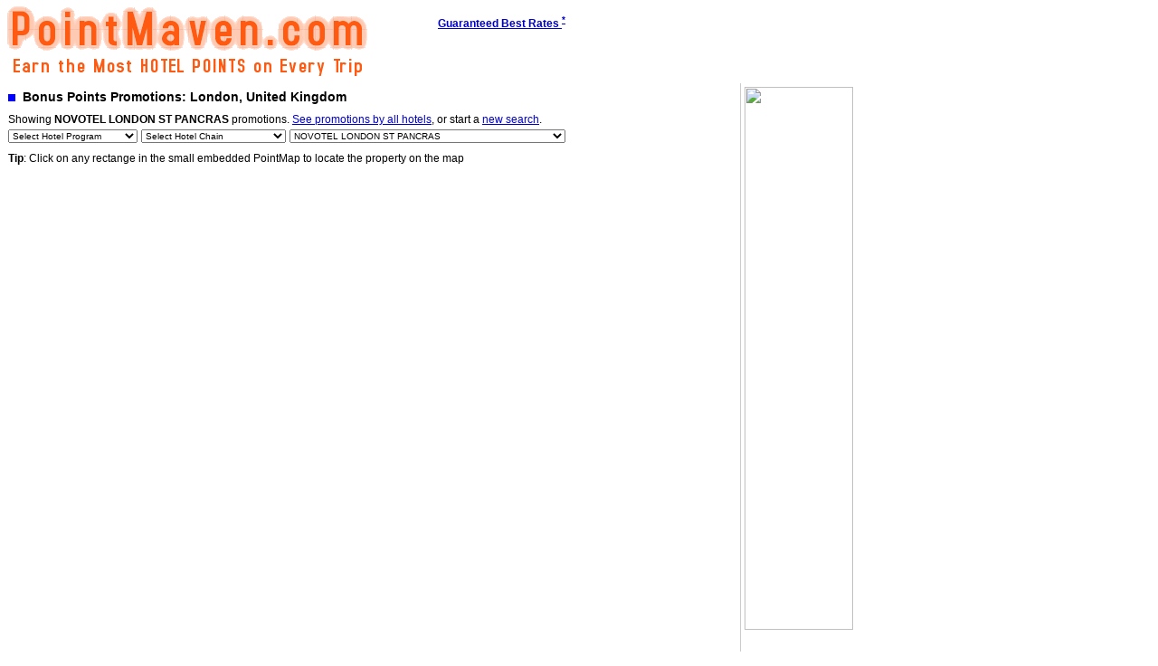

--- FILE ---
content_type: text/html
request_url: https://www.pointmaven.com/offers/hotel/property/2902/?city=London&state=&country=United+Kingdom&meetings=0&i=LTAuMTY3&j=NTEuNQ==&k=ae6047a4ef0b4300d506f09556762ed5
body_size: 10296
content:
		
<HTML xmlns="http://www.w3.org/1999/xhtml">
<HEAD>
<title>PointMaven.com: Earn the Most Hotel Points when staying in London, United Kingdom</title>
<meta http-equiv="Content-Type" content="text/html; charset=UTF-8">
<meta name="Description" content="London, United Kingdom">
<meta name="keywords" content="hotels, points, frequent flyer,bonus miles,promotions,offers,miles,mile offers,airlines,frequent flyer programs, marriott rewards, priority club, hilton hhonors, starwood preferred guest">
<LINK REL="stylesheet" TYPE="text/css" HREF="/style.css">
<script src="/functions.js"></script>
<link rel="shortcut icon" href="/favicon.ico">
<link rel="icon" href="/favicon.ico">
</HEAD>
<BODY onLoad="; load();" onUNload="; GUnload();">
<script type="text/javascript">
window.google_analytics_uacct = "UA-247038-9";
</script>
<script src="http://maps.google.com/maps?file=api&amp;v=2.78&amp;key=ABQIAAAAfLPO0ewzHhYJbihi4XHZEhR4PHMANsdDlVUukREGFNhX8QRV-RTLDiZrk85B_zUUxDgV-WWDChOD3A" type="text/javascript"></script>
<table width=700>
	<tr>
		<td colspan=2 valign=top>
		<a name="top"></a>
			<table width=100% style="border-bottom: 0px solid #ccc">

				<tr>
					<td style='font-size: 12px; font-weight: bold'><a href=/><img align=middle src=/images/misc/orangelogo.gif></a>
					</td>
					<td valign=top><a href=/lowestrate><b><div style="padding: 10px"><nobr>Guaranteed Best Rates <sup>*</sup></div></a></td>
					<td valign=top width=30% align=right>
						<div style="padding: 10px; text-align:right">
												<script type="text/javascript">
<!--
google_ad_client = "pub-0410036863505804";
google_alternate_ad_url = "http://www.milemaven.com/amazon_ad.php?locale=US&width=234&height=60&city=&link=0000cc";
google_ad_width = 234;
google_ad_height = 60;
google_ad_format = "234x60_as";
google_ad_type = "text_image";
google_color_border = "ffffff";
google_color_bg = "ffffff";
google_color_text = "000000";
google_color_link = "0000cc";
google_ad_channel = "9685205717";
//--></script>
<script type="text/javascript"
src="http://pagead2.googlesyndication.com/pagead/show_ads.js">
</script>

												</div>
	
					</td>
				</tr>
			</table>
		</td>
	</tr>

	<tr>
		<td valign=top id="mm_cont">
<img src = "http://www.google.com/intl/en_ALL/mapfiles/shadow50.png" style="display:none">
<img src = "/images/map/m0.png" style="display:none">
<img src = "/images/map/m1.png" style="display:none">
<img src = "/images/map/m2.png" style="display:none">
<img src = "/images/map/m3.png" style="display:none">
<img src = "/images/map/m4.png" style="display:none">
<img src = "/images/map/m5.png" style="display:none">


<script type="text/javascript">
//<![CDATA[

var gmarkers = new Array()
var htmls = new Array();
var points = new Array();
var colors = new Array();
var zindex = 0;
//----- Stop page scrolling if wheel over map ---- 
function wheelevent(e) 
{ 
	if (!e) e = window.event; 
	if (e.preventDefault) e.preventDefault(); 
	e.returnValue = false; 
} 


function zind(marker)
{
	return zindex++;
}

function createMarker(id, point, html, n)
{
	if (n > 5)
		n = 5;
	points[id] = point;
	gmarkers[id] = new GMarker(point, {title: 'Click for more info', icon:icon[n], zIndexProcess:zind});
	htmls[id] = html;
	colors[id] = n;
	/*
	GEvent.addListener(gmarkers[id], "mouseover", function()
		{
			gmarkers[id].openInfoWindowHtml(htmls[id]); 
		});
*/
	
	GEvent.addListener(gmarkers[id], "click", function()
		{
			gmarkers[id].openInfoWindowHtml(htmls[id]); 
		});
	if (document.getElementById('tm'+id)) {
		GEvent.addListener(gmarkers[id], "infowindowopen", function()
				{
				document.getElementById('tm'+id).style.backgroundImage = 'url(/chrome/textnode-border-hover.gif)';
				document.getElementById('tm'+id).style.border = 'yellow solid 5px';
				});
		GEvent.addListener(gmarkers[id], "infowindowclose", function()
				{ document.getElementById('tm'+id).style.backgroundImage = '';
				document.getElementById('tm'+id).style.border = '';
				});
	}
	return gmarkers[id];
}

function myclick(id)
{
	if (gmarkers[id]) {
		map.setCenter(points[id]);
		map.removeOverlay(gmarkers[id]);
		map.addOverlay(createMarker(id, points[id], htmls[id], colors[id]));
		gmarkers[id].openInfoWindowHtml(htmls[id]);
		//gmarkers[id].closeInfoWindow();
		//gmarkers[id].openInfoWindowHtml(htmls[id]);
	}
}

var baseIcon = new GIcon();
baseIcon.shadow = "http://www.google.com/mapfiles/shadow50.png";
baseIcon.iconSize = new GSize(20, 34);
baseIcon.shadowSize = new GSize(37, 34);
baseIcon.iconAnchor = new GPoint(9, 34);
baseIcon.infoWindowAnchor = new GPoint(9, 2);
baseIcon.infoShadowAnchor = new GPoint(18, 25);

var icon = new Array();
icon[0] = new GIcon(baseIcon, "/images/map/m0.png");
icon[1] = new GIcon(baseIcon, "/images/map/m1.png");
icon[2] = new GIcon(baseIcon, "/images/map/m2.png");
icon[3] = new GIcon(baseIcon, "/images/map/m3.png");
icon[4] = new GIcon(baseIcon, "/images/map/m4.png");
icon[5] = new GIcon(baseIcon, "/images/map/m5.png");

var map;
function load() {
	if (GBrowserIsCompatible()) {
		var div=document.getElementById("gmap");
		map = new GMap2(div);
		GEvent.addDomListener(div, "DOMMouseScroll", wheelevent); 
		div.onmousewheel = wheelevent; 


				map.setCenter(new GLatLng(51.5, -0.167), 11);
		
		GDownloadUrl("/cache/results-LTAuMTY3LDUxLjU=_US__0_gmap_2902_-1_-1"+"?"+Math.random(), function(data)

		{
			var markers = eval(data);
			var maxLat = -90.0;
			var maxLon = -180.0;
			var minLat = 90.0;
			var minLon = 180.0;

			map.addControl(new GLargeMapControl());
			map.addControl(new GMapTypeControl());
			map.addControl(new GScaleControl(), new GControlPosition(G_ANCHOR_TOP_RIGHT, new GSize(10,40)));
			map.enableScrollWheelZoom();

			for (var i = 0; i < markers.length; i++) {
				if (+markers[i].lon > maxLon)
				maxLon = +markers[i].lon;
				if (+markers[i].lat > maxLat)
				maxLat = +markers[i].lat;
				if (+markers[i].lon < minLon)
				minLon = +markers[i].lon;
				if (+markers[i].lat < minLat)
				minLat = +markers[i].lat;
				var point = new GLatLng(markers[i].lat, markers[i].lon);
				map.addOverlay(createMarker(markers[i].id, point, markers[i].html, markers[i].color));

				if (i == 0)
					map.setCenter(point);

			//map.addOverlay(createMarker(point, markers[i].getAttribute("html"), parseInt(markers[i].getAttribute["color"])));
			}
				/*
				var p1 = new GLatLng(maxLat, maxLon);
				var p2 = new GLatLng(minLat, minLon);
				var bounds = new GLatLngBounds(p2, p1);
				var center = bounds.getCenter(bounds);
				var j = map.getBoundsZoomLevel(bounds);
				map.setCenter(center, j-1);
				*/
				
				if (1) 
					gmarkers[markers[0].id].openInfoWindowHtml('Click on any marker for more information about the hotel and its offers.<br>You can also use the clickable PointMap control to locate hotels on the map.<br><br>Have a good stay in London!');
			//	myclick(markers[markers.length-1].id);
			
		});
	}
}

    //]]>
</script>


<table>
	<tr>
		<td>
			<table width=100%>
				<tr>
					<td id=mm_title>
					<img src=/images/misc/clear.gif height=8 width=8 id=mm_blt>&nbsp; 
										Bonus Points Promotions: London, United Kingdom
										</td>
									</tr>
			</table>
		</td>
	</tr>
		<tr>
		<td>
		<table>

<tr><td colspan=3>
Showing <b><nobr>NOVOTEL LONDON ST PANCRAS</nobr></b> promotions.
<a href=/offers/hotel/?city=London&state=&country=United+Kingdom&meetings=0&i=LTAuMTY3&j=NTEuNQ==&k=ae6047a4ef0b4300d506f09556762ed5>See promotions by all hotels</a>, or start a <a href=/>new search</a>.</td></tr>

	<tr>
	<form name="program">
	<td id=mm_select>
	<select id=mm_select name=select size=1 onChange="goToProgram()">
			<option value="/offers/hotel/?city=London&state=&country=United+Kingdom&meetings=0&i=LTAuMTY3&j=NTEuNQ==&k=ae6047a4ef0b4300d506f09556762ed5" selected="selected">Select Hotel Program</option>
			<option value="none">---</option>
					<option value="/offers/hotel/program/204/?city=London&state=&country=United+Kingdom&meetings=0&i=LTAuMTY3&j=NTEuNQ==&k=ae6047a4ef0b4300d506f09556762ed5">A|Club</option>
							<option value="/offers/hotel/program/177/?city=London&state=&country=United+Kingdom&meetings=0&i=LTAuMTY3&j=NTEuNQ==&k=ae6047a4ef0b4300d506f09556762ed5">Best Western Rewards</option>
							<option value="/offers/hotel/program/180/?city=London&state=&country=United+Kingdom&meetings=0&i=LTAuMTY3&j=NTEuNQ==&k=ae6047a4ef0b4300d506f09556762ed5">Choice Privileges</option>
							<option value="/offers/hotel/program/185/?city=London&state=&country=United+Kingdom&meetings=0&i=LTAuMTY3&j=NTEuNQ==&k=ae6047a4ef0b4300d506f09556762ed5">Fairmont President's Club</option>
							<option value="/offers/hotel/program/174/?city=London&state=&country=United+Kingdom&meetings=0&i=LTAuMTY3&j=NTEuNQ==&k=ae6047a4ef0b4300d506f09556762ed5">Hilton HHonors</option>
							<option value="/offers/hotel/program/176/?city=London&state=&country=United+Kingdom&meetings=0&i=LTAuMTY3&j=NTEuNQ==&k=ae6047a4ef0b4300d506f09556762ed5">Hyatt Gold Passport</option>
							<option value="/offers/hotel/program/178/?city=London&state=&country=United+Kingdom&meetings=0&i=LTAuMTY3&j=NTEuNQ==&k=ae6047a4ef0b4300d506f09556762ed5">Marriott Rewards</option>
							<option value="/offers/hotel/program/173/?city=London&state=&country=United+Kingdom&meetings=0&i=LTAuMTY3&j=NTEuNQ==&k=ae6047a4ef0b4300d506f09556762ed5">Priority Club</option>
							<option value="/offers/hotel/program/175/?city=London&state=&country=United+Kingdom&meetings=0&i=LTAuMTY3&j=NTEuNQ==&k=ae6047a4ef0b4300d506f09556762ed5">Starwood Preferred Guest</option>
							<option value="/offers/hotel/program/181/?city=London&state=&country=United+Kingdom&meetings=0&i=LTAuMTY3&j=NTEuNQ==&k=ae6047a4ef0b4300d506f09556762ed5">Wyndham Rewards</option>
							<option value="/offers/hotel/program/179/?city=London&state=&country=United+Kingdom&meetings=0&i=LTAuMTY3&j=NTEuNQ==&k=ae6047a4ef0b4300d506f09556762ed5">goldpoints plus</option>
				</select>
	</td>
	</form>

	<form name="hotel">
	<td id=mm_select>
	<select id=mm_select name=select size=1 onChange="goToHotel()">
			<option value="/offers/hotel/$key}" selected="selected">Select Hotel Chain</option>
			<option value="none">---</option>
					<option value="/offers/hotel/brand/40/?city=London&state=&country=United+Kingdom&meetings=0&i=LTAuMTY3&j=NTEuNQ==&k=ae6047a4ef0b4300d506f09556762ed5">All Seasons</option>
							<option value="/offers/hotel/brand/165/?city=London&state=&country=United+Kingdom&meetings=0&i=LTAuMTY3&j=NTEuNQ==&k=ae6047a4ef0b4300d506f09556762ed5">Andaz</option>
							<option value="/offers/hotel/brand/35/?city=London&state=&country=United+Kingdom&meetings=0&i=LTAuMTY3&j=NTEuNQ==&k=ae6047a4ef0b4300d506f09556762ed5">Best Western</option>
							<option value="/offers/hotel/brand/135/?city=London&state=&country=United+Kingdom&meetings=0&i=LTAuMTY3&j=NTEuNQ==&k=ae6047a4ef0b4300d506f09556762ed5">Comfort Hotel</option>
							<option value="/offers/hotel/brand/73/?city=London&state=&country=United+Kingdom&meetings=0&i=LTAuMTY3&j=NTEuNQ==&k=ae6047a4ef0b4300d506f09556762ed5">Comfort Inn</option>
							<option value="/offers/hotel/brand/89/?city=London&state=&country=United+Kingdom&meetings=0&i=LTAuMTY3&j=NTEuNQ==&k=ae6047a4ef0b4300d506f09556762ed5">Country Inns</option>
							<option value="/offers/hotel/brand/39/?city=London&state=&country=United+Kingdom&meetings=0&i=LTAuMTY3&j=NTEuNQ==&k=ae6047a4ef0b4300d506f09556762ed5">Courtyard by Marriott</option>
							<option value="/offers/hotel/brand/44/?city=London&state=&country=United+Kingdom&meetings=0&i=LTAuMTY3&j=NTEuNQ==&k=ae6047a4ef0b4300d506f09556762ed5">Crowne Plaza</option>
							<option value="/offers/hotel/brand/108/?city=London&state=&country=United+Kingdom&meetings=0&i=LTAuMTY3&j=NTEuNQ==&k=ae6047a4ef0b4300d506f09556762ed5">Days Inn</option>
							<option value="/offers/hotel/brand/119/?city=London&state=&country=United+Kingdom&meetings=0&i=LTAuMTY3&j=NTEuNQ==&k=ae6047a4ef0b4300d506f09556762ed5">Express by Holiday Inn</option>
							<option value="/offers/hotel/brand/18/?city=London&state=&country=United+Kingdom&meetings=0&i=LTAuMTY3&j=NTEuNQ==&k=ae6047a4ef0b4300d506f09556762ed5">Fairmont</option>
							<option value="/offers/hotel/brand/4/?city=London&state=&country=United+Kingdom&meetings=0&i=LTAuMTY3&j=NTEuNQ==&k=ae6047a4ef0b4300d506f09556762ed5">Hilton</option>
							<option value="/offers/hotel/brand/46/?city=London&state=&country=United+Kingdom&meetings=0&i=LTAuMTY3&j=NTEuNQ==&k=ae6047a4ef0b4300d506f09556762ed5">Holiday Inn</option>
							<option value="/offers/hotel/brand/47/?city=London&state=&country=United+Kingdom&meetings=0&i=LTAuMTY3&j=NTEuNQ==&k=ae6047a4ef0b4300d506f09556762ed5">Holiday Inn Express</option>
							<option value="/offers/hotel/brand/45/?city=London&state=&country=United+Kingdom&meetings=0&i=LTAuMTY3&j=NTEuNQ==&k=ae6047a4ef0b4300d506f09556762ed5">Hotel Indigo</option>
							<option value="/offers/hotel/brand/143/?city=London&state=&country=United+Kingdom&meetings=0&i=LTAuMTY3&j=NTEuNQ==&k=ae6047a4ef0b4300d506f09556762ed5">Hyatt Regency</option>
							<option value="/offers/hotel/brand/125/?city=London&state=&country=United+Kingdom&meetings=0&i=LTAuMTY3&j=NTEuNQ==&k=ae6047a4ef0b4300d506f09556762ed5">Ibis</option>
							<option value="/offers/hotel/brand/43/?city=London&state=&country=United+Kingdom&meetings=0&i=LTAuMTY3&j=NTEuNQ==&k=ae6047a4ef0b4300d506f09556762ed5">InterContinental</option>
							<option value="/offers/hotel/brand/157/?city=London&state=&country=United+Kingdom&meetings=0&i=LTAuMTY3&j=NTEuNQ==&k=ae6047a4ef0b4300d506f09556762ed5">JW Marriott</option>
							<option value="/offers/hotel/brand/17/?city=London&state=&country=United+Kingdom&meetings=0&i=LTAuMTY3&j=NTEuNQ==&k=ae6047a4ef0b4300d506f09556762ed5">Le Meridien</option>
							<option value="/offers/hotel/brand/154/?city=London&state=&country=United+Kingdom&meetings=0&i=LTAuMTY3&j=NTEuNQ==&k=ae6047a4ef0b4300d506f09556762ed5">Marriott Executive Apartments</option>
							<option value="/offers/hotel/brand/7/?city=London&state=&country=United+Kingdom&meetings=0&i=LTAuMTY3&j=NTEuNQ==&k=ae6047a4ef0b4300d506f09556762ed5">Marriott Hotels</option>
							<option value="/offers/hotel/brand/41/?city=London&state=&country=United+Kingdom&meetings=0&i=LTAuMTY3&j=NTEuNQ==&k=ae6047a4ef0b4300d506f09556762ed5">Mercure</option>
							<option value="/offers/hotel/brand/21/?city=London&state=&country=United+Kingdom&meetings=0&i=LTAuMTY3&j=NTEuNQ==&k=ae6047a4ef0b4300d506f09556762ed5">Novotel</option>
							<option value="/offers/hotel/brand/13/?city=London&state=&country=United+Kingdom&meetings=0&i=LTAuMTY3&j=NTEuNQ==&k=ae6047a4ef0b4300d506f09556762ed5">Park Inn</option>
							<option value="/offers/hotel/brand/88/?city=London&state=&country=United+Kingdom&meetings=0&i=LTAuMTY3&j=NTEuNQ==&k=ae6047a4ef0b4300d506f09556762ed5">Park Plaza</option>
							<option value="/offers/hotel/brand/75/?city=London&state=&country=United+Kingdom&meetings=0&i=LTAuMTY3&j=NTEuNQ==&k=ae6047a4ef0b4300d506f09556762ed5">Quality</option>
							<option value="/offers/hotel/brand/152/?city=London&state=&country=United+Kingdom&meetings=0&i=LTAuMTY3&j=NTEuNQ==&k=ae6047a4ef0b4300d506f09556762ed5">Radisson Edwardian</option>
							<option value="/offers/hotel/brand/151/?city=London&state=&country=United+Kingdom&meetings=0&i=LTAuMTY3&j=NTEuNQ==&k=ae6047a4ef0b4300d506f09556762ed5">Radisson SAS</option>
							<option value="/offers/hotel/brand/37/?city=London&state=&country=United+Kingdom&meetings=0&i=LTAuMTY3&j=NTEuNQ==&k=ae6047a4ef0b4300d506f09556762ed5">Ramada</option>
							<option value="/offers/hotel/brand/16/?city=London&state=&country=United+Kingdom&meetings=0&i=LTAuMTY3&j=NTEuNQ==&k=ae6047a4ef0b4300d506f09556762ed5">Renaissance</option>
							<option value="/offers/hotel/brand/11/?city=London&state=&country=United+Kingdom&meetings=0&i=LTAuMTY3&j=NTEuNQ==&k=ae6047a4ef0b4300d506f09556762ed5">Sheraton</option>
							<option value="/offers/hotel/brand/5/?city=London&state=&country=United+Kingdom&meetings=0&i=LTAuMTY3&j=NTEuNQ==&k=ae6047a4ef0b4300d506f09556762ed5">Sofitel</option>
							<option value="/offers/hotel/brand/92/?city=London&state=&country=United+Kingdom&meetings=0&i=LTAuMTY3&j=NTEuNQ==&k=ae6047a4ef0b4300d506f09556762ed5">St. Regis</option>
							<option value="/offers/hotel/brand/91/?city=London&state=&country=United+Kingdom&meetings=0&i=LTAuMTY3&j=NTEuNQ==&k=ae6047a4ef0b4300d506f09556762ed5">The Luxury Collection</option>
							<option value="/offers/hotel/brand/93/?city=London&state=&country=United+Kingdom&meetings=0&i=LTAuMTY3&j=NTEuNQ==&k=ae6047a4ef0b4300d506f09556762ed5">W</option>
							<option value="/offers/hotel/brand/94/?city=London&state=&country=United+Kingdom&meetings=0&i=LTAuMTY3&j=NTEuNQ==&k=ae6047a4ef0b4300d506f09556762ed5">Wyndham</option>
				</select>
	</td>
	</form>

	<form name="prop">
	<td id=mm_select>
	<select id=mm_select name=select size=1 onChange="goToProp()">
			<option value="/offers/hotel/?city=London&state=&country=United+Kingdom&meetings=0&i=LTAuMTY3&j=NTEuNQ==&k=ae6047a4ef0b4300d506f09556762ed5">All Hotels</option>
			<option value="none">---</option>
				<option value="/offers/hotel/property/15494/?city=London&state=&country=United+Kingdom&meetings=0&i=LTAuMTY3&j=NTEuNQ==&k=ae6047a4ef0b4300d506f09556762ed5"> Sheraton Skyline Hotel London Heathrow</option>
						<option value="/offers/hotel/property/43886/?city=London&state=&country=United+Kingdom&meetings=0&i=LTAuMTY3&j=NTEuNQ==&k=ae6047a4ef0b4300d506f09556762ed5">ALL SEASONS LONDON SOUTHWARK</option>
						<option value="/offers/hotel/property/37084/?city=London&state=&country=United+Kingdom&meetings=0&i=LTAuMTY3&j=NTEuNQ==&k=ae6047a4ef0b4300d506f09556762ed5">Andaz Liverpool Street London</option>
						<option value="/offers/hotel/property/14540/?city=London&state=&country=United+Kingdom&meetings=0&i=LTAuMTY3&j=NTEuNQ==&k=ae6047a4ef0b4300d506f09556762ed5">Best Western Atlantic Hotel</option>
						<option value="/offers/hotel/property/13268/?city=London&state=&country=United+Kingdom&meetings=0&i=LTAuMTY3&j=NTEuNQ==&k=ae6047a4ef0b4300d506f09556762ed5">Best Western Bromley Court</option>
						<option value="/offers/hotel/property/12397/?city=London&state=&country=United+Kingdom&meetings=0&i=LTAuMTY3&j=NTEuNQ==&k=ae6047a4ef0b4300d506f09556762ed5">Best Western Burns Hotel Kensington</option>
						<option value="/offers/hotel/property/14671/?city=London&state=&country=United+Kingdom&meetings=0&i=LTAuMTY3&j=NTEuNQ==&k=ae6047a4ef0b4300d506f09556762ed5">Best Western Corona</option>
						<option value="/offers/hotel/property/29068/?city=London&state=&country=United+Kingdom&meetings=0&i=LTAuMTY3&j=NTEuNQ==&k=ae6047a4ef0b4300d506f09556762ed5">Best Western Cumberland Hotel</option>
						<option value="/offers/hotel/property/4688/?city=London&state=&country=United+Kingdom&meetings=0&i=LTAuMTY3&j=NTEuNQ==&k=ae6047a4ef0b4300d506f09556762ed5">Best Western Donnington Manor Hotel</option>
						<option value="/offers/hotel/property/13487/?city=London&state=&country=United+Kingdom&meetings=0&i=LTAuMTY3&j=NTEuNQ==&k=ae6047a4ef0b4300d506f09556762ed5">Best Western Gatwick Moat House</option>
						<option value="/offers/hotel/property/14610/?city=London&state=&country=United+Kingdom&meetings=0&i=LTAuMTY3&j=NTEuNQ==&k=ae6047a4ef0b4300d506f09556762ed5">Best Western Homestead Court Hotel</option>
						<option value="/offers/hotel/property/12570/?city=London&state=&country=United+Kingdom&meetings=0&i=LTAuMTY3&j=NTEuNQ==&k=ae6047a4ef0b4300d506f09556762ed5">Best Western Ivy Hill Hotel</option>
						<option value="/offers/hotel/property/13161/?city=London&state=&country=United+Kingdom&meetings=0&i=LTAuMTY3&j=NTEuNQ==&k=ae6047a4ef0b4300d506f09556762ed5">Best Western John Howard Hotel</option>
						<option value="/offers/hotel/property/9942/?city=London&state=&country=United+Kingdom&meetings=0&i=LTAuMTY3&j=NTEuNQ==&k=ae6047a4ef0b4300d506f09556762ed5">Best Western Lodge Hotel</option>
						<option value="/offers/hotel/property/6447/?city=London&state=&country=United+Kingdom&meetings=0&i=LTAuMTY3&j=NTEuNQ==&k=ae6047a4ef0b4300d506f09556762ed5">Best Western Manor Hotel</option>
						<option value="/offers/hotel/property/8670/?city=London&state=&country=United+Kingdom&meetings=0&i=LTAuMTY3&j=NTEuNQ==&k=ae6047a4ef0b4300d506f09556762ed5">Best Western Master Robert Hotel</option>
						<option value="/offers/hotel/property/40981/?city=London&state=&country=United+Kingdom&meetings=0&i=LTAuMTY3&j=NTEuNQ==&k=ae6047a4ef0b4300d506f09556762ed5">Best Western Menzies Strathmore Hotel</option>
						<option value="/offers/hotel/property/14163/?city=London&state=&country=United+Kingdom&meetings=0&i=LTAuMTY3&j=NTEuNQ==&k=ae6047a4ef0b4300d506f09556762ed5">Best Western Mornington Hotel</option>
						<option value="/offers/hotel/property/8794/?city=London&state=&country=United+Kingdom&meetings=0&i=LTAuMTY3&j=NTEuNQ==&k=ae6047a4ef0b4300d506f09556762ed5">Best Western Mostyn Hotel</option>
						<option value="/offers/hotel/property/5490/?city=London&state=&country=United+Kingdom&meetings=0&i=LTAuMTY3&j=NTEuNQ==&k=ae6047a4ef0b4300d506f09556762ed5">Best Western Phoenix Hotel</option>
						<option value="/offers/hotel/property/10458/?city=London&state=&country=United+Kingdom&meetings=0&i=LTAuMTY3&j=NTEuNQ==&k=ae6047a4ef0b4300d506f09556762ed5">Best Western Premier Shaftesbury Hotel</option>
						<option value="/offers/hotel/property/5512/?city=London&state=&country=United+Kingdom&meetings=0&i=LTAuMTY3&j=NTEuNQ==&k=ae6047a4ef0b4300d506f09556762ed5">Best Western Premier Shaftesbury London Kensington</option>
						<option value="/offers/hotel/property/9273/?city=London&state=&country=United+Kingdom&meetings=0&i=LTAuMTY3&j=NTEuNQ==&k=ae6047a4ef0b4300d506f09556762ed5">Best Western Reading Moat House Hotel</option>
						<option value="/offers/hotel/property/5044/?city=London&state=&country=United+Kingdom&meetings=0&i=LTAuMTY3&j=NTEuNQ==&k=ae6047a4ef0b4300d506f09556762ed5">Best Western Reigate Manor Htl</option>
						<option value="/offers/hotel/property/9095/?city=London&state=&country=United+Kingdom&meetings=0&i=LTAuMTY3&j=NTEuNQ==&k=ae6047a4ef0b4300d506f09556762ed5">Best Western Roebuck Inn</option>
						<option value="/offers/hotel/property/7972/?city=London&state=&country=United+Kingdom&meetings=0&i=LTAuMTY3&j=NTEuNQ==&k=ae6047a4ef0b4300d506f09556762ed5">Best Western Russell Hotel</option>
						<option value="/offers/hotel/property/29042/?city=London&state=&country=United+Kingdom&meetings=0&i=LTAuMTY3&j=NTEuNQ==&k=ae6047a4ef0b4300d506f09556762ed5">Best Western Shaftesbury Paddington Court London</option>
						<option value="/offers/hotel/property/14429/?city=London&state=&country=United+Kingdom&meetings=0&i=LTAuMTY3&j=NTEuNQ==&k=ae6047a4ef0b4300d506f09556762ed5">Best Western Stansted Manor Hotel</option>
						<option value="/offers/hotel/property/14395/?city=London&state=&country=United+Kingdom&meetings=0&i=LTAuMTY3&j=NTEuNQ==&k=ae6047a4ef0b4300d506f09556762ed5">Best Western Swiss Cottage Hotel</option>
						<option value="/offers/hotel/property/5468/?city=London&state=&country=United+Kingdom&meetings=0&i=LTAuMTY3&j=NTEuNQ==&k=ae6047a4ef0b4300d506f09556762ed5">Best Western The Alexandra Hotel</option>
						<option value="/offers/hotel/property/13112/?city=London&state=&country=United+Kingdom&meetings=0&i=LTAuMTY3&j=NTEuNQ==&k=ae6047a4ef0b4300d506f09556762ed5">Best Western The Birch Hotel</option>
						<option value="/offers/hotel/property/41462/?city=London&state=&country=United+Kingdom&meetings=0&i=LTAuMTY3&j=NTEuNQ==&k=ae6047a4ef0b4300d506f09556762ed5">Best Western The Boltons Hotel</option>
						<option value="/offers/hotel/property/4942/?city=London&state=&country=United+Kingdom&meetings=0&i=LTAuMTY3&j=NTEuNQ==&k=ae6047a4ef0b4300d506f09556762ed5">Best Western The Cromwell</option>
						<option value="/offers/hotel/property/6442/?city=London&state=&country=United+Kingdom&meetings=0&i=LTAuMTY3&j=NTEuNQ==&k=ae6047a4ef0b4300d506f09556762ed5">Best Western The Delmere Hotel</option>
						<option value="/offers/hotel/property/10614/?city=London&state=&country=United+Kingdom&meetings=0&i=LTAuMTY3&j=NTEuNQ==&k=ae6047a4ef0b4300d506f09556762ed5">Best Western The Rose And Crown Ton</option>
						<option value="/offers/hotel/property/42626/?city=London&state=&country=United+Kingdom&meetings=0&i=LTAuMTY3&j=NTEuNQ==&k=ae6047a4ef0b4300d506f09556762ed5">Best Western The Ship Hotel</option>
						<option value="/offers/hotel/property/13897/?city=London&state=&country=United+Kingdom&meetings=0&i=LTAuMTY3&j=NTEuNQ==&k=ae6047a4ef0b4300d506f09556762ed5">Best Western The Watermill</option>
						<option value="/offers/hotel/property/5098/?city=London&state=&country=United+Kingdom&meetings=0&i=LTAuMTY3&j=NTEuNQ==&k=ae6047a4ef0b4300d506f09556762ed5">Best Western Victoria Palace</option>
						<option value="/offers/hotel/property/7100/?city=London&state=&country=United+Kingdom&meetings=0&i=LTAuMTY3&j=NTEuNQ==&k=ae6047a4ef0b4300d506f09556762ed5">Best Western White House Hotel</option>
						<option value="/offers/hotel/property/17017/?city=London&state=&country=United+Kingdom&meetings=0&i=LTAuMTY3&j=NTEuNQ==&k=ae6047a4ef0b4300d506f09556762ed5">Bexleyheath Marriott Hotel</option>
						<option value="/offers/hotel/property/17027/?city=London&state=&country=United+Kingdom&meetings=0&i=LTAuMTY3&j=NTEuNQ==&k=ae6047a4ef0b4300d506f09556762ed5">Cheshunt Marriott Hotel</option>
						<option value="/offers/hotel/property/11130/?city=London&state=&country=United+Kingdom&meetings=0&i=LTAuMTY3&j=NTEuNQ==&k=ae6047a4ef0b4300d506f09556762ed5">Comfort Hotel Enfield</option>
						<option value="/offers/hotel/property/9854/?city=London&state=&country=United+Kingdom&meetings=0&i=LTAuMTY3&j=NTEuNQ==&k=ae6047a4ef0b4300d506f09556762ed5">Comfort Hotel Finchley</option>
						<option value="/offers/hotel/property/13370/?city=London&state=&country=United+Kingdom&meetings=0&i=LTAuMTY3&j=NTEuNQ==&k=ae6047a4ef0b4300d506f09556762ed5">Comfort Hotel Harrow</option>
						<option value="/offers/hotel/property/12725/?city=London&state=&country=United+Kingdom&meetings=0&i=LTAuMTY3&j=NTEuNQ==&k=ae6047a4ef0b4300d506f09556762ed5">Comfort Hotel London Heathrow</option>
						<option value="/offers/hotel/property/10428/?city=London&state=&country=United+Kingdom&meetings=0&i=LTAuMTY3&j=NTEuNQ==&k=ae6047a4ef0b4300d506f09556762ed5">Comfort Hotel Notting Hill</option>
						<option value="/offers/hotel/property/9913/?city=London&state=&country=United+Kingdom&meetings=0&i=LTAuMTY3&j=NTEuNQ==&k=ae6047a4ef0b4300d506f09556762ed5">Comfort Hotel St. Albans</option>
						<option value="/offers/hotel/property/8482/?city=London&state=&country=United+Kingdom&meetings=0&i=LTAuMTY3&j=NTEuNQ==&k=ae6047a4ef0b4300d506f09556762ed5">Comfort Inn & Suites Kings Cross</option>
						<option value="/offers/hotel/property/9659/?city=London&state=&country=United+Kingdom&meetings=0&i=LTAuMTY3&j=NTEuNQ==&k=ae6047a4ef0b4300d506f09556762ed5">Comfort Inn Buckingham Palace Road</option>
						<option value="/offers/hotel/property/10603/?city=London&state=&country=United+Kingdom&meetings=0&i=LTAuMTY3&j=NTEuNQ==&k=ae6047a4ef0b4300d506f09556762ed5">Comfort Inn Edgware Road, W2</option>
						<option value="/offers/hotel/property/11784/?city=London&state=&country=United+Kingdom&meetings=0&i=LTAuMTY3&j=NTEuNQ==&k=ae6047a4ef0b4300d506f09556762ed5">Comfort Inn Kensington</option>
						<option value="/offers/hotel/property/8370/?city=London&state=&country=United+Kingdom&meetings=0&i=LTAuMTY3&j=NTEuNQ==&k=ae6047a4ef0b4300d506f09556762ed5">Comfort Inn Kings Cross</option>
						<option value="/offers/hotel/property/6535/?city=London&state=&country=United+Kingdom&meetings=0&i=LTAuMTY3&j=NTEuNQ==&k=ae6047a4ef0b4300d506f09556762ed5">Comfort Inn Vauxhall</option>
						<option value="/offers/hotel/property/11682/?city=London&state=&country=United+Kingdom&meetings=0&i=LTAuMTY3&j=NTEuNQ==&k=ae6047a4ef0b4300d506f09556762ed5">Comfort Inn Victoria</option>
						<option value="/offers/hotel/property/30680/?city=London&state=&country=United+Kingdom&meetings=0&i=LTAuMTY3&j=NTEuNQ==&k=ae6047a4ef0b4300d506f09556762ed5">Country Inn & Suites By Carlson, London-Bloomsbury</option>
						<option value="/offers/hotel/property/41485/?city=London&state=&country=United+Kingdom&meetings=0&i=LTAuMTY3&j=NTEuNQ==&k=ae6047a4ef0b4300d506f09556762ed5">Courtyard London Gatwick Airport</option>
						<option value="/offers/hotel/property/40454/?city=London&state=&country=United+Kingdom&meetings=0&i=LTAuMTY3&j=NTEuNQ==&k=ae6047a4ef0b4300d506f09556762ed5">Crowne Plaza LONDON - EALING</option>
						<option value="/offers/hotel/property/33408/?city=London&state=&country=United+Kingdom&meetings=0&i=LTAuMTY3&j=NTEuNQ==&k=ae6047a4ef0b4300d506f09556762ed5">Crowne Plaza LONDON - GATWICK AIRPORT</option>
						<option value="/offers/hotel/property/19992/?city=London&state=&country=United+Kingdom&meetings=0&i=LTAuMTY3&j=NTEuNQ==&k=ae6047a4ef0b4300d506f09556762ed5">Crowne Plaza LONDON - HEATHROW</option>
						<option value="/offers/hotel/property/43980/?city=London&state=&country=United+Kingdom&meetings=0&i=LTAuMTY3&j=NTEuNQ==&k=ae6047a4ef0b4300d506f09556762ed5">Crowne Plaza LONDON - KENSINGTON</option>
						<option value="/offers/hotel/property/33860/?city=London&state=&country=United+Kingdom&meetings=0&i=LTAuMTY3&j=NTEuNQ==&k=ae6047a4ef0b4300d506f09556762ed5">Crowne Plaza LONDON - SHOREDITCH</option>
						<option value="/offers/hotel/property/20043/?city=London&state=&country=United+Kingdom&meetings=0&i=LTAuMTY3&j=NTEuNQ==&k=ae6047a4ef0b4300d506f09556762ed5">Crowne Plaza LONDON - ST. JAMES</option>
						<option value="/offers/hotel/property/20656/?city=London&state=&country=United+Kingdom&meetings=0&i=LTAuMTY3&j=NTEuNQ==&k=ae6047a4ef0b4300d506f09556762ed5">Crowne Plaza LONDON - THE CITY</option>
						<option value="/offers/hotel/property/20067/?city=London&state=&country=United+Kingdom&meetings=0&i=LTAuMTY3&j=NTEuNQ==&k=ae6047a4ef0b4300d506f09556762ed5">Crowne Plaza LONDON DOCKLANDS</option>
						<option value="/offers/hotel/property/19970/?city=London&state=&country=United+Kingdom&meetings=0&i=LTAuMTY3&j=NTEuNQ==&k=ae6047a4ef0b4300d506f09556762ed5">Crowne Plaza MARLOW</option>
						<option value="/offers/hotel/property/41394/?city=London&state=&country=United+Kingdom&meetings=0&i=LTAuMTY3&j=NTEuNQ==&k=ae6047a4ef0b4300d506f09556762ed5">Days Hotel Hounslow - Heathrow East</option>
						<option value="/offers/hotel/property/23377/?city=London&state=&country=United+Kingdom&meetings=0&i=LTAuMTY3&j=NTEuNQ==&k=ae6047a4ef0b4300d506f09556762ed5">Days Hotel London North M1</option>
						<option value="/offers/hotel/property/39668/?city=London&state=&country=United+Kingdom&meetings=0&i=LTAuMTY3&j=NTEuNQ==&k=ae6047a4ef0b4300d506f09556762ed5">Days Hotel London Shoreditch</option>
						<option value="/offers/hotel/property/23378/?city=London&state=&country=United+Kingdom&meetings=0&i=LTAuMTY3&j=NTEuNQ==&k=ae6047a4ef0b4300d506f09556762ed5">Days Hotel London South Ruislip</option>
						<option value="/offers/hotel/property/43203/?city=London&state=&country=United+Kingdom&meetings=0&i=LTAuMTY3&j=NTEuNQ==&k=ae6047a4ef0b4300d506f09556762ed5">Days Hotel London Stansted - M11</option>
						<option value="/offers/hotel/property/23374/?city=London&state=&country=United+Kingdom&meetings=0&i=LTAuMTY3&j=NTEuNQ==&k=ae6047a4ef0b4300d506f09556762ed5">Days Hotel London- Waterloo</option>
						<option value="/offers/hotel/property/23351/?city=London&state=&country=United+Kingdom&meetings=0&i=LTAuMTY3&j=NTEuNQ==&k=ae6047a4ef0b4300d506f09556762ed5">Days Hotel Luton</option>
						<option value="/offers/hotel/property/23360/?city=London&state=&country=United+Kingdom&meetings=0&i=LTAuMTY3&j=NTEuNQ==&k=ae6047a4ef0b4300d506f09556762ed5">Days Inn Bishops Stortford M11</option>
						<option value="/offers/hotel/property/23361/?city=London&state=&country=United+Kingdom&meetings=0&i=LTAuMTY3&j=NTEuNQ==&k=ae6047a4ef0b4300d506f09556762ed5">Days Inn Fleet M3</option>
						<option value="/offers/hotel/property/23376/?city=London&state=&country=United+Kingdom&meetings=0&i=LTAuMTY3&j=NTEuNQ==&k=ae6047a4ef0b4300d506f09556762ed5">Days Inn London Hyde Park</option>
						<option value="/offers/hotel/property/23375/?city=London&state=&country=United+Kingdom&meetings=0&i=LTAuMTY3&j=NTEuNQ==&k=ae6047a4ef0b4300d506f09556762ed5">Days Inn London Westminster</option>
						<option value="/offers/hotel/property/31358/?city=London&state=&country=United+Kingdom&meetings=0&i=LTAuMTY3&j=NTEuNQ==&k=ae6047a4ef0b4300d506f09556762ed5">Days Inn South Mimms M25</option>
						<option value="/offers/hotel/property/43222/?city=London&state=&country=United+Kingdom&meetings=0&i=LTAuMTY3&j=NTEuNQ==&k=ae6047a4ef0b4300d506f09556762ed5">Days Inn Stevenage North</option>
						<option value="/offers/hotel/property/20089/?city=London&state=&country=United+Kingdom&meetings=0&i=LTAuMTY3&j=NTEuNQ==&k=ae6047a4ef0b4300d506f09556762ed5">Express By Holiday Inn Dartford Bridge</option>
						<option value="/offers/hotel/property/20029/?city=London&state=&country=United+Kingdom&meetings=0&i=LTAuMTY3&j=NTEuNQ==&k=ae6047a4ef0b4300d506f09556762ed5">Express By Holiday Inn Gatwick-Crawley</option>
						<option value="/offers/hotel/property/20645/?city=London&state=&country=United+Kingdom&meetings=0&i=LTAuMTY3&j=NTEuNQ==&k=ae6047a4ef0b4300d506f09556762ed5">Express By Holiday Inn Hemel Hempstead</option>
						<option value="/offers/hotel/property/20011/?city=London&state=&country=United+Kingdom&meetings=0&i=LTAuMTY3&j=NTEuNQ==&k=ae6047a4ef0b4300d506f09556762ed5">Express By Holiday Inn London City</option>
						<option value="/offers/hotel/property/19965/?city=London&state=&country=United+Kingdom&meetings=0&i=LTAuMTY3&j=NTEuNQ==&k=ae6047a4ef0b4300d506f09556762ed5">Express By Holiday Inn London Royal Docks-Docklands</option>
						<option value="/offers/hotel/property/20000/?city=London&state=&country=United+Kingdom&meetings=0&i=LTAuMTY3&j=NTEuNQ==&k=ae6047a4ef0b4300d506f09556762ed5">Express By Holiday Inn London-Chingford-North Circula</option>
						<option value="/offers/hotel/property/20655/?city=London&state=&country=United+Kingdom&meetings=0&i=LTAuMTY3&j=NTEuNQ==&k=ae6047a4ef0b4300d506f09556762ed5">Express By Holiday Inn London-Croydon</option>
						<option value="/offers/hotel/property/20018/?city=London&state=&country=United+Kingdom&meetings=0&i=LTAuMTY3&j=NTEuNQ==&k=ae6047a4ef0b4300d506f09556762ed5">Express By Holiday Inn London-Earl'S Court</option>
						<option value="/offers/hotel/property/33944/?city=London&state=&country=United+Kingdom&meetings=0&i=LTAuMTY3&j=NTEuNQ==&k=ae6047a4ef0b4300d506f09556762ed5">Express By Holiday Inn London-Golders Green North</option>
						<option value="/offers/hotel/property/20047/?city=London&state=&country=United+Kingdom&meetings=0&i=LTAuMTY3&j=NTEuNQ==&k=ae6047a4ef0b4300d506f09556762ed5">Express By Holiday Inn London-Greenwich A102 (M)</option>
						<option value="/offers/hotel/property/19988/?city=London&state=&country=United+Kingdom&meetings=0&i=LTAuMTY3&j=NTEuNQ==&k=ae6047a4ef0b4300d506f09556762ed5">Express By Holiday Inn London-Hammersmith</option>
						<option value="/offers/hotel/property/20001/?city=London&state=&country=United+Kingdom&meetings=0&i=LTAuMTY3&j=NTEuNQ==&k=ae6047a4ef0b4300d506f09556762ed5">Express By Holiday Inn London-Limehouse</option>
						<option value="/offers/hotel/property/19995/?city=London&state=&country=United+Kingdom&meetings=0&i=LTAuMTY3&j=NTEuNQ==&k=ae6047a4ef0b4300d506f09556762ed5">Express By Holiday Inn London-Luton Airport</option>
						<option value="/offers/hotel/property/29387/?city=London&state=&country=United+Kingdom&meetings=0&i=LTAuMTY3&j=NTEuNQ==&k=ae6047a4ef0b4300d506f09556762ed5">Express By Holiday Inn London-Newbury Park</option>
						<option value="/offers/hotel/property/19986/?city=London&state=&country=United+Kingdom&meetings=0&i=LTAuMTY3&j=NTEuNQ==&k=ae6047a4ef0b4300d506f09556762ed5">Express By Holiday Inn London-Park Royal</option>
						<option value="/offers/hotel/property/20012/?city=London&state=&country=United+Kingdom&meetings=0&i=LTAuMTY3&j=NTEuNQ==&k=ae6047a4ef0b4300d506f09556762ed5">Express By Holiday Inn London-Southwark</option>
						<option value="/offers/hotel/property/20015/?city=London&state=&country=United+Kingdom&meetings=0&i=LTAuMTY3&j=NTEuNQ==&k=ae6047a4ef0b4300d506f09556762ed5">Express By Holiday Inn London-Stansted Airport</option>
						<option value="/offers/hotel/property/19979/?city=London&state=&country=United+Kingdom&meetings=0&i=LTAuMTY3&j=NTEuNQ==&k=ae6047a4ef0b4300d506f09556762ed5">Express By Holiday Inn London-Stratford</option>
						<option value="/offers/hotel/property/20649/?city=London&state=&country=United+Kingdom&meetings=0&i=LTAuMTY3&j=NTEuNQ==&k=ae6047a4ef0b4300d506f09556762ed5">Express By Holiday Inn London-Swiss Cottage</option>
						<option value="/offers/hotel/property/19957/?city=London&state=&country=United+Kingdom&meetings=0&i=LTAuMTY3&j=NTEuNQ==&k=ae6047a4ef0b4300d506f09556762ed5">Express By Holiday Inn London-Wimbledon-South</option>
						<option value="/offers/hotel/property/20659/?city=London&state=&country=United+Kingdom&meetings=0&i=LTAuMTY3&j=NTEuNQ==&k=ae6047a4ef0b4300d506f09556762ed5">Express By Holiday Inn Stevenage</option>
						<option value="/offers/hotel/property/31532/?city=London&state=&country=United+Kingdom&meetings=0&i=LTAuMTY3&j=NTEuNQ==&k=ae6047a4ef0b4300d506f09556762ed5">Grand Residences by Marriott - Mayfair-London</option>
						<option value="/offers/hotel/property/40183/?city=London&state=&country=United+Kingdom&meetings=0&i=LTAuMTY3&j=NTEuNQ==&k=ae6047a4ef0b4300d506f09556762ed5">Grosvenor House, A JW Marriott Hotel</option>
						<option value="/offers/hotel/property/17068/?city=London&state=&country=United+Kingdom&meetings=0&i=LTAuMTY3&j=NTEuNQ==&k=ae6047a4ef0b4300d506f09556762ed5">Hanbury Manor, A Marriott Hotel & Country Club</option>
						<option value="/offers/hotel/property/17063/?city=London&state=&country=United+Kingdom&meetings=0&i=LTAuMTY3&j=NTEuNQ==&k=ae6047a4ef0b4300d506f09556762ed5">Heathrow/Windsor Marriott Hotel</option>
						<option value="/offers/hotel/property/14909/?city=London&state=&country=United+Kingdom&meetings=0&i=LTAuMTY3&j=NTEuNQ==&k=ae6047a4ef0b4300d506f09556762ed5">Hilton Bracknell hotel</option>
						<option value="/offers/hotel/property/14914/?city=London&state=&country=United+Kingdom&meetings=0&i=LTAuMTY3&j=NTEuNQ==&k=ae6047a4ef0b4300d506f09556762ed5">Hilton Cobham</option>
						<option value="/offers/hotel/property/14916/?city=London&state=&country=United+Kingdom&meetings=0&i=LTAuMTY3&j=NTEuNQ==&k=ae6047a4ef0b4300d506f09556762ed5">Hilton Croydon hotel</option>
						<option value="/offers/hotel/property/14917/?city=London&state=&country=United+Kingdom&meetings=0&i=LTAuMTY3&j=NTEuNQ==&k=ae6047a4ef0b4300d506f09556762ed5">Hilton Dartford Bridge Hotel</option>
						<option value="/offers/hotel/property/14930/?city=London&state=&country=United+Kingdom&meetings=0&i=LTAuMTY3&j=NTEuNQ==&k=ae6047a4ef0b4300d506f09556762ed5">Hilton London Canary Wharf hotel</option>
						<option value="/offers/hotel/property/14932/?city=London&state=&country=United+Kingdom&meetings=0&i=LTAuMTY3&j=NTEuNQ==&k=ae6047a4ef0b4300d506f09556762ed5">Hilton London Euston hotel</option>
						<option value="/offers/hotel/property/14925/?city=London&state=&country=United+Kingdom&meetings=0&i=LTAuMTY3&j=NTEuNQ==&k=ae6047a4ef0b4300d506f09556762ed5">Hilton London Gatwick Airport</option>
						<option value="/offers/hotel/property/14933/?city=London&state=&country=United+Kingdom&meetings=0&i=LTAuMTY3&j=NTEuNQ==&k=ae6047a4ef0b4300d506f09556762ed5">Hilton London Green Park hotel</option>
						<option value="/offers/hotel/property/14934/?city=London&state=&country=United+Kingdom&meetings=0&i=LTAuMTY3&j=NTEuNQ==&k=ae6047a4ef0b4300d506f09556762ed5">Hilton London Heathrow Airport</option>
						<option value="/offers/hotel/property/14935/?city=London&state=&country=United+Kingdom&meetings=0&i=LTAuMTY3&j=NTEuNQ==&k=ae6047a4ef0b4300d506f09556762ed5">Hilton London Hyde Park hotel</option>
						<option value="/offers/hotel/property/14936/?city=London&state=&country=United+Kingdom&meetings=0&i=LTAuMTY3&j=NTEuNQ==&k=ae6047a4ef0b4300d506f09556762ed5">Hilton London Islington hotel</option>
						<option value="/offers/hotel/property/14937/?city=London&state=&country=United+Kingdom&meetings=0&i=LTAuMTY3&j=NTEuNQ==&k=ae6047a4ef0b4300d506f09556762ed5">Hilton London Kensington hotel</option>
						<option value="/offers/hotel/property/14938/?city=London&state=&country=United+Kingdom&meetings=0&i=LTAuMTY3&j=NTEuNQ==&k=ae6047a4ef0b4300d506f09556762ed5">Hilton London Metropole hotel</option>
						<option value="/offers/hotel/property/14939/?city=London&state=&country=United+Kingdom&meetings=0&i=LTAuMTY3&j=NTEuNQ==&k=ae6047a4ef0b4300d506f09556762ed5">Hilton London Olympia hotel</option>
						<option value="/offers/hotel/property/14940/?city=London&state=&country=United+Kingdom&meetings=0&i=LTAuMTY3&j=NTEuNQ==&k=ae6047a4ef0b4300d506f09556762ed5">Hilton London Paddington hotel</option>
						<option value="/offers/hotel/property/14941/?city=London&state=&country=United+Kingdom&meetings=0&i=LTAuMTY3&j=NTEuNQ==&k=ae6047a4ef0b4300d506f09556762ed5">Hilton London Stansted Airport Hotel</option>
						<option value="/offers/hotel/property/14942/?city=London&state=&country=United+Kingdom&meetings=0&i=LTAuMTY3&j=NTEuNQ==&k=ae6047a4ef0b4300d506f09556762ed5">Hilton London Tower Bridge hotel</option>
						<option value="/offers/hotel/property/14943/?city=London&state=&country=United+Kingdom&meetings=0&i=LTAuMTY3&j=NTEuNQ==&k=ae6047a4ef0b4300d506f09556762ed5">Hilton Maidstone hotel</option>
						<option value="/offers/hotel/property/14963/?city=London&state=&country=United+Kingdom&meetings=0&i=LTAuMTY3&j=NTEuNQ==&k=ae6047a4ef0b4300d506f09556762ed5">Hilton St Anne's Manor, Bracknell</option>
						<option value="/offers/hotel/property/14947/?city=London&state=&country=United+Kingdom&meetings=0&i=LTAuMTY3&j=NTEuNQ==&k=ae6047a4ef0b4300d506f09556762ed5">Hilton Watford hotel</option>
						<option value="/offers/hotel/property/20073/?city=London&state=&country=United+Kingdom&meetings=0&i=LTAuMTY3&j=NTEuNQ==&k=ae6047a4ef0b4300d506f09556762ed5">Holiday Inn AYLESBURY</option>
						<option value="/offers/hotel/property/20059/?city=London&state=&country=United+Kingdom&meetings=0&i=LTAuMTY3&j=NTEuNQ==&k=ae6047a4ef0b4300d506f09556762ed5">Holiday Inn BASILDON</option>
						<option value="/offers/hotel/property/19974/?city=London&state=&country=United+Kingdom&meetings=0&i=LTAuMTY3&j=NTEuNQ==&k=ae6047a4ef0b4300d506f09556762ed5">Holiday Inn BRENTWOOD M25, JCT.28</option>
						<option value="/offers/hotel/property/44349/?city=London&state=&country=United+Kingdom&meetings=0&i=LTAuMTY3&j=NTEuNQ==&k=ae6047a4ef0b4300d506f09556762ed5">Holiday Inn Express DARTFORD BRIDGE</option>
						<option value="/offers/hotel/property/44342/?city=London&state=&country=United+Kingdom&meetings=0&i=LTAuMTY3&j=NTEuNQ==&k=ae6047a4ef0b4300d506f09556762ed5">Holiday Inn Express GATWICK - CRAWLEY</option>
						<option value="/offers/hotel/property/44408/?city=London&state=&country=United+Kingdom&meetings=0&i=LTAuMTY3&j=NTEuNQ==&k=ae6047a4ef0b4300d506f09556762ed5">Holiday Inn Express HARLOW</option>
						<option value="/offers/hotel/property/44417/?city=London&state=&country=United+Kingdom&meetings=0&i=LTAuMTY3&j=NTEuNQ==&k=ae6047a4ef0b4300d506f09556762ed5">Holiday Inn Express HEMEL HEMPSTEAD</option>
						<option value="/offers/hotel/property/44578/?city=London&state=&country=United+Kingdom&meetings=0&i=LTAuMTY3&j=NTEuNQ==&k=ae6047a4ef0b4300d506f09556762ed5">Holiday Inn Express LONDON - CITY</option>
						<option value="/offers/hotel/property/44284/?city=London&state=&country=United+Kingdom&meetings=0&i=LTAuMTY3&j=NTEuNQ==&k=ae6047a4ef0b4300d506f09556762ed5">Holiday Inn Express LONDON - CROYDON</option>
						<option value="/offers/hotel/property/44405/?city=London&state=&country=United+Kingdom&meetings=0&i=LTAuMTY3&j=NTEuNQ==&k=ae6047a4ef0b4300d506f09556762ed5">Holiday Inn Express LONDON - EARL'S COURT</option>
						<option value="/offers/hotel/property/40658/?city=London&state=&country=United+Kingdom&meetings=0&i=LTAuMTY3&j=NTEuNQ==&k=ae6047a4ef0b4300d506f09556762ed5">Holiday Inn Express LONDON - EPSOM DOWNS</option>
						<option value="/offers/hotel/property/44407/?city=London&state=&country=United+Kingdom&meetings=0&i=LTAuMTY3&j=NTEuNQ==&k=ae6047a4ef0b4300d506f09556762ed5">Holiday Inn Express LONDON - GOLDERS GREEN (A406)</option>
						<option value="/offers/hotel/property/44285/?city=London&state=&country=United+Kingdom&meetings=0&i=LTAuMTY3&j=NTEuNQ==&k=ae6047a4ef0b4300d506f09556762ed5">Holiday Inn Express LONDON - GREENWICH A102(M)</option>
						<option value="/offers/hotel/property/44280/?city=London&state=&country=United+Kingdom&meetings=0&i=LTAuMTY3&j=NTEuNQ==&k=ae6047a4ef0b4300d506f09556762ed5">Holiday Inn Express LONDON - HAMMERSMITH</option>
						<option value="/offers/hotel/property/44412/?city=London&state=&country=United+Kingdom&meetings=0&i=LTAuMTY3&j=NTEuNQ==&k=ae6047a4ef0b4300d506f09556762ed5">Holiday Inn Express LONDON - HEATHROW T5</option>
						<option value="/offers/hotel/property/44409/?city=London&state=&country=United+Kingdom&meetings=0&i=LTAuMTY3&j=NTEuNQ==&k=ae6047a4ef0b4300d506f09556762ed5">Holiday Inn Express LONDON - LIMEHOUSE</option>
						<option value="/offers/hotel/property/44279/?city=London&state=&country=United+Kingdom&meetings=0&i=LTAuMTY3&j=NTEuNQ==&k=ae6047a4ef0b4300d506f09556762ed5">Holiday Inn Express LONDON - LUTON AIRPORT</option>
						<option value="/offers/hotel/property/44001/?city=London&state=&country=United+Kingdom&meetings=0&i=LTAuMTY3&j=NTEuNQ==&k=ae6047a4ef0b4300d506f09556762ed5">Holiday Inn Express LONDON - NEWBURY PARK</option>
						<option value="/offers/hotel/property/44282/?city=London&state=&country=United+Kingdom&meetings=0&i=LTAuMTY3&j=NTEuNQ==&k=ae6047a4ef0b4300d506f09556762ed5">Holiday Inn Express LONDON - PARK ROYAL</option>
						<option value="/offers/hotel/property/44411/?city=London&state=&country=United+Kingdom&meetings=0&i=LTAuMTY3&j=NTEuNQ==&k=ae6047a4ef0b4300d506f09556762ed5">Holiday Inn Express LONDON - SOUTHWARK</option>
						<option value="/offers/hotel/property/44577/?city=London&state=&country=United+Kingdom&meetings=0&i=LTAuMTY3&j=NTEuNQ==&k=ae6047a4ef0b4300d506f09556762ed5">Holiday Inn Express LONDON - STRATFORD</option>
						<option value="/offers/hotel/property/44406/?city=London&state=&country=United+Kingdom&meetings=0&i=LTAuMTY3&j=NTEuNQ==&k=ae6047a4ef0b4300d506f09556762ed5">Holiday Inn Express LONDON - SWISS COTTAGE</option>
						<option value="/offers/hotel/property/42398/?city=London&state=&country=United+Kingdom&meetings=0&i=LTAuMTY3&j=NTEuNQ==&k=ae6047a4ef0b4300d506f09556762ed5">Holiday Inn Express LONDON - VICTORIA</option>
						<option value="/offers/hotel/property/41017/?city=London&state=&country=United+Kingdom&meetings=0&i=LTAuMTY3&j=NTEuNQ==&k=ae6047a4ef0b4300d506f09556762ed5">Holiday Inn Express LONDON - WANDSWORTH</option>
						<option value="/offers/hotel/property/41140/?city=London&state=&country=United+Kingdom&meetings=0&i=LTAuMTY3&j=NTEuNQ==&k=ae6047a4ef0b4300d506f09556762ed5">Holiday Inn Express LONDON - WATFORD JUNCTION</option>
						<option value="/offers/hotel/property/44413/?city=London&state=&country=United+Kingdom&meetings=0&i=LTAuMTY3&j=NTEuNQ==&k=ae6047a4ef0b4300d506f09556762ed5">Holiday Inn Express LONDON - WIMBLEDON SOUTH</option>
						<option value="/offers/hotel/property/44283/?city=London&state=&country=United+Kingdom&meetings=0&i=LTAuMTY3&j=NTEuNQ==&k=ae6047a4ef0b4300d506f09556762ed5">Holiday Inn Express LONDON -CHINGFORD-NTH CIRCULAR</option>
						<option value="/offers/hotel/property/44410/?city=London&state=&country=United+Kingdom&meetings=0&i=LTAuMTY3&j=NTEuNQ==&k=ae6047a4ef0b4300d506f09556762ed5">Holiday Inn Express LONDON-ROYAL DOCKS, DOCKLANDS</option>
						<option value="/offers/hotel/property/43981/?city=London&state=&country=United+Kingdom&meetings=0&i=LTAuMTY3&j=NTEuNQ==&k=ae6047a4ef0b4300d506f09556762ed5">Holiday Inn Express LONDON-STANSTED AIRPORT</option>
						<option value="/offers/hotel/property/41549/?city=London&state=&country=United+Kingdom&meetings=0&i=LTAuMTY3&j=NTEuNQ==&k=ae6047a4ef0b4300d506f09556762ed5">Holiday Inn Express SLOUGH</option>
						<option value="/offers/hotel/property/44488/?city=London&state=&country=United+Kingdom&meetings=0&i=LTAuMTY3&j=NTEuNQ==&k=ae6047a4ef0b4300d506f09556762ed5">Holiday Inn Express STEVENAGE</option>
						<option value="/offers/hotel/property/20058/?city=London&state=&country=United+Kingdom&meetings=0&i=LTAuMTY3&j=NTEuNQ==&k=ae6047a4ef0b4300d506f09556762ed5">Holiday Inn FARNBOROUGH</option>
						<option value="/offers/hotel/property/20038/?city=London&state=&country=United+Kingdom&meetings=0&i=LTAuMTY3&j=NTEuNQ==&k=ae6047a4ef0b4300d506f09556762ed5">Holiday Inn GUILDFORD</option>
						<option value="/offers/hotel/property/20052/?city=London&state=&country=United+Kingdom&meetings=0&i=LTAuMTY3&j=NTEuNQ==&k=ae6047a4ef0b4300d506f09556762ed5">Holiday Inn HEMEL HEMPSTEAD M1, JCT. 8</option>
						<option value="/offers/hotel/property/20063/?city=London&state=&country=United+Kingdom&meetings=0&i=LTAuMTY3&j=NTEuNQ==&k=ae6047a4ef0b4300d506f09556762ed5">Holiday Inn HIGH WYCOMBE M40, JCT. 4</option>
						<option value="/offers/hotel/property/20051/?city=London&state=&country=United+Kingdom&meetings=0&i=LTAuMTY3&j=NTEuNQ==&k=ae6047a4ef0b4300d506f09556762ed5">Holiday Inn LONDON - BEXLEY</option>
						<option value="/offers/hotel/property/20013/?city=London&state=&country=United+Kingdom&meetings=0&i=LTAuMTY3&j=NTEuNQ==&k=ae6047a4ef0b4300d506f09556762ed5">Holiday Inn LONDON - BLOOMSBURY</option>
						<option value="/offers/hotel/property/19982/?city=London&state=&country=United+Kingdom&meetings=0&i=LTAuMTY3&j=NTEuNQ==&k=ae6047a4ef0b4300d506f09556762ed5">Holiday Inn LONDON - BRENT CROSS</option>
						<option value="/offers/hotel/property/20009/?city=London&state=&country=United+Kingdom&meetings=0&i=LTAuMTY3&j=NTEuNQ==&k=ae6047a4ef0b4300d506f09556762ed5">Holiday Inn LONDON - BRENTFORD LOCK</option>
						<option value="/offers/hotel/property/20019/?city=London&state=&country=United+Kingdom&meetings=0&i=LTAuMTY3&j=NTEuNQ==&k=ae6047a4ef0b4300d506f09556762ed5">Holiday Inn LONDON - CAMDEN LOCK</option>
						<option value="/offers/hotel/property/32238/?city=London&state=&country=United+Kingdom&meetings=0&i=LTAuMTY3&j=NTEuNQ==&k=ae6047a4ef0b4300d506f09556762ed5">Holiday Inn LONDON - CHESSINGTON</option>
						<option value="/offers/hotel/property/20002/?city=London&state=&country=United+Kingdom&meetings=0&i=LTAuMTY3&j=NTEuNQ==&k=ae6047a4ef0b4300d506f09556762ed5">Holiday Inn LONDON - GATWICK AIRPORT</option>
						<option value="/offers/hotel/property/20048/?city=London&state=&country=United+Kingdom&meetings=0&i=LTAuMTY3&j=NTEuNQ==&k=ae6047a4ef0b4300d506f09556762ed5">Holiday Inn LONDON - HEATHROW</option>
						<option value="/offers/hotel/property/20006/?city=London&state=&country=United+Kingdom&meetings=0&i=LTAuMTY3&j=NTEuNQ==&k=ae6047a4ef0b4300d506f09556762ed5">Holiday Inn LONDON - HEATHROW ARIEL</option>
						<option value="/offers/hotel/property/19994/?city=London&state=&country=United+Kingdom&meetings=0&i=LTAuMTY3&j=NTEuNQ==&k=ae6047a4ef0b4300d506f09556762ed5">Holiday Inn LONDON - HEATHROW M4,JCT.4</option>
						<option value="/offers/hotel/property/20044/?city=London&state=&country=United+Kingdom&meetings=0&i=LTAuMTY3&j=NTEuNQ==&k=ae6047a4ef0b4300d506f09556762ed5">Holiday Inn LONDON - KENSINGTON FORUM</option>
						<option value="/offers/hotel/property/41050/?city=London&state=&country=United+Kingdom&meetings=0&i=LTAuMTY3&j=NTEuNQ==&k=ae6047a4ef0b4300d506f09556762ed5">Holiday Inn LONDON - KINGSTON SOUTH</option>
						<option value="/offers/hotel/property/19985/?city=London&state=&country=United+Kingdom&meetings=0&i=LTAuMTY3&j=NTEuNQ==&k=ae6047a4ef0b4300d506f09556762ed5">Holiday Inn LONDON - MAYFAIR</option>
						<option value="/offers/hotel/property/20031/?city=London&state=&country=United+Kingdom&meetings=0&i=LTAuMTY3&j=NTEuNQ==&k=ae6047a4ef0b4300d506f09556762ed5">Holiday Inn LONDON - OXFORD CIRCUS</option>
						<option value="/offers/hotel/property/20050/?city=London&state=&country=United+Kingdom&meetings=0&i=LTAuMTY3&j=NTEuNQ==&k=ae6047a4ef0b4300d506f09556762ed5">Holiday Inn LONDON - REGENT'S PARK</option>
						<option value="/offers/hotel/property/20671/?city=London&state=&country=United+Kingdom&meetings=0&i=LTAuMTY3&j=NTEuNQ==&k=ae6047a4ef0b4300d506f09556762ed5">Holiday Inn LONDON - SHEPPERTON</option>
						<option value="/offers/hotel/property/20014/?city=London&state=&country=United+Kingdom&meetings=0&i=LTAuMTY3&j=NTEuNQ==&k=ae6047a4ef0b4300d506f09556762ed5">Holiday Inn LONDON - SUTTON</option>
						<option value="/offers/hotel/property/20053/?city=London&state=&country=United+Kingdom&meetings=0&i=LTAuMTY3&j=NTEuNQ==&k=ae6047a4ef0b4300d506f09556762ed5">Holiday Inn LONDON-ELSTREE M25, JCT.23</option>
						<option value="/offers/hotel/property/20061/?city=London&state=&country=United+Kingdom&meetings=0&i=LTAuMTY3&j=NTEuNQ==&k=ae6047a4ef0b4300d506f09556762ed5">Holiday Inn LONDON-KINGS CROSS BLOOMSBURY</option>
						<option value="/offers/hotel/property/20668/?city=London&state=&country=United+Kingdom&meetings=0&i=LTAuMTY3&j=NTEuNQ==&k=ae6047a4ef0b4300d506f09556762ed5">Holiday Inn LUTON-SOUTH M1, JCT.9</option>
						<option value="/offers/hotel/property/19998/?city=London&state=&country=United+Kingdom&meetings=0&i=LTAuMTY3&j=NTEuNQ==&k=ae6047a4ef0b4300d506f09556762ed5">Holiday Inn London-Kensington</option>
						<option value="/offers/hotel/property/19978/?city=London&state=&country=United+Kingdom&meetings=0&i=LTAuMTY3&j=NTEuNQ==&k=ae6047a4ef0b4300d506f09556762ed5">Holiday Inn MAIDENHEAD/WINDSOR</option>
						<option value="/offers/hotel/property/20071/?city=London&state=&country=United+Kingdom&meetings=0&i=LTAuMTY3&j=NTEuNQ==&k=ae6047a4ef0b4300d506f09556762ed5">Holiday Inn MAIDSTONE - SEVENOAKS</option>
						<option value="/offers/hotel/property/44240/?city=London&state=&country=United+Kingdom&meetings=0&i=LTAuMTY3&j=NTEuNQ==&k=ae6047a4ef0b4300d506f09556762ed5">Holiday Inn READING - M4, JCT.10</option>
						<option value="/offers/hotel/property/20678/?city=London&state=&country=United+Kingdom&meetings=0&i=LTAuMTY3&j=NTEuNQ==&k=ae6047a4ef0b4300d506f09556762ed5">Holiday Inn ROCHESTER - CHATHAM</option>
						<option value="/offers/hotel/property/32239/?city=London&state=&country=United+Kingdom&meetings=0&i=LTAuMTY3&j=NTEuNQ==&k=ae6047a4ef0b4300d506f09556762ed5">Holiday Inn SLOUGH-WINDSOR</option>
						<option value="/offers/hotel/property/40633/?city=London&state=&country=United+Kingdom&meetings=0&i=LTAuMTY3&j=NTEuNQ==&k=ae6047a4ef0b4300d506f09556762ed5">Holiday Inn STEVENAGE</option>
						<option value="/offers/hotel/property/20648/?city=London&state=&country=United+Kingdom&meetings=0&i=LTAuMTY3&j=NTEuNQ==&k=ae6047a4ef0b4300d506f09556762ed5">Holiday Inn WOKING</option>
						<option value="/offers/hotel/property/40594/?city=London&state=&country=United+Kingdom&meetings=0&i=LTAuMTY3&j=NTEuNQ==&k=ae6047a4ef0b4300d506f09556762ed5">Hotel Indigo LONDON - PADDINGTON</option>
						<option value="/offers/hotel/property/44583/?city=London&state=&country=United+Kingdom&meetings=0&i=LTAuMTY3&j=NTEuNQ==&k=ae6047a4ef0b4300d506f09556762ed5">Hotel Indigo LONDON - TOWER HILL</option>
						<option value="/offers/hotel/property/16700/?city=London&state=&country=United+Kingdom&meetings=0&i=LTAuMTY3&j=NTEuNQ==&k=ae6047a4ef0b4300d506f09556762ed5">Hyatt Regency London - The Churchill</option>
						<option value="/offers/hotel/property/37241/?city=London&state=&country=United+Kingdom&meetings=0&i=LTAuMTY3&j=NTEuNQ==&k=ae6047a4ef0b4300d506f09556762ed5">IBIS LONDON BOREHAMWOOD</option>
						<option value="/offers/hotel/property/2806/?city=London&state=&country=United+Kingdom&meetings=0&i=LTAuMTY3&j=NTEuNQ==&k=ae6047a4ef0b4300d506f09556762ed5">IBIS LONDON CITY</option>
						<option value="/offers/hotel/property/1624/?city=London&state=&country=United+Kingdom&meetings=0&i=LTAuMTY3&j=NTEuNQ==&k=ae6047a4ef0b4300d506f09556762ed5">IBIS LONDON DOCKLANDS</option>
						<option value="/offers/hotel/property/2723/?city=London&state=&country=United+Kingdom&meetings=0&i=LTAuMTY3&j=NTEuNQ==&k=ae6047a4ef0b4300d506f09556762ed5">IBIS LONDON DOCKLANDS EXCEL</option>
						<option value="/offers/hotel/property/3078/?city=London&state=&country=United+Kingdom&meetings=0&i=LTAuMTY3&j=NTEuNQ==&k=ae6047a4ef0b4300d506f09556762ed5">IBIS LONDON EARLS COURT</option>
						<option value="/offers/hotel/property/1544/?city=London&state=&country=United+Kingdom&meetings=0&i=LTAuMTY3&j=NTEuNQ==&k=ae6047a4ef0b4300d506f09556762ed5">IBIS LONDON EAST BARKING</option>
						<option value="/offers/hotel/property/915/?city=London&state=&country=United+Kingdom&meetings=0&i=LTAuMTY3&j=NTEuNQ==&k=ae6047a4ef0b4300d506f09556762ed5">IBIS LONDON EUSTON ST PANCRAS</option>
						<option value="/offers/hotel/property/1457/?city=London&state=&country=United+Kingdom&meetings=0&i=LTAuMTY3&j=NTEuNQ==&k=ae6047a4ef0b4300d506f09556762ed5">IBIS LONDON GATWICK AIRPORT</option>
						<option value="/offers/hotel/property/961/?city=London&state=&country=United+Kingdom&meetings=0&i=LTAuMTY3&j=NTEuNQ==&k=ae6047a4ef0b4300d506f09556762ed5">IBIS LONDON GREENWICH</option>
						<option value="/offers/hotel/property/828/?city=London&state=&country=United+Kingdom&meetings=0&i=LTAuMTY3&j=NTEuNQ==&k=ae6047a4ef0b4300d506f09556762ed5">IBIS LONDON HEATHROW AIRPORT</option>
						<option value="/offers/hotel/property/994/?city=London&state=&country=United+Kingdom&meetings=0&i=LTAuMTY3&j=NTEuNQ==&k=ae6047a4ef0b4300d506f09556762ed5">IBIS LONDON LUTON AIRPORT</option>
						<option value="/offers/hotel/property/2353/?city=London&state=&country=United+Kingdom&meetings=0&i=LTAuMTY3&j=NTEuNQ==&k=ae6047a4ef0b4300d506f09556762ed5">IBIS LONDON STRATFORD</option>
						<option value="/offers/hotel/property/1623/?city=London&state=&country=United+Kingdom&meetings=0&i=LTAuMTY3&j=NTEuNQ==&k=ae6047a4ef0b4300d506f09556762ed5">IBIS LONDON THURROCK</option>
						<option value="/offers/hotel/property/2379/?city=London&state=&country=United+Kingdom&meetings=0&i=LTAuMTY3&j=NTEuNQ==&k=ae6047a4ef0b4300d506f09556762ed5">IBIS LONDON WEMBLEY</option>
						<option value="/offers/hotel/property/2164/?city=London&state=&country=United+Kingdom&meetings=0&i=LTAuMTY3&j=NTEuNQ==&k=ae6047a4ef0b4300d506f09556762ed5">IBIS STEVENAGE CENTRE</option>
						<option value="/offers/hotel/property/20057/?city=London&state=&country=United+Kingdom&meetings=0&i=LTAuMTY3&j=NTEuNQ==&k=ae6047a4ef0b4300d506f09556762ed5">InterContinental LONDON PARK LANE</option>
						<option value="/offers/hotel/property/15849/?city=London&state=&country=United+Kingdom&meetings=0&i=LTAuMTY3&j=NTEuNQ==&k=ae6047a4ef0b4300d506f09556762ed5">Le Meridien Piccadilly</option>
						<option value="/offers/hotel/property/42671/?city=London&state=&country=United+Kingdom&meetings=0&i=LTAuMTY3&j=NTEuNQ==&k=ae6047a4ef0b4300d506f09556762ed5">Lingfield Park Marriott Hotel & Country Club</option>
						<option value="/offers/hotel/property/42638/?city=London&state=&country=United+Kingdom&meetings=0&i=LTAuMTY3&j=NTEuNQ==&k=ae6047a4ef0b4300d506f09556762ed5">Lingfield Park Racecourse Marriott Hotel</option>
						<option value="/offers/hotel/property/14931/?city=London&state=&country=United+Kingdom&meetings=0&i=LTAuMTY3&j=NTEuNQ==&k=ae6047a4ef0b4300d506f09556762ed5">London Docklands Riverside Hilton</option>
						<option value="/offers/hotel/property/17040/?city=London&state=&country=United+Kingdom&meetings=0&i=LTAuMTY3&j=NTEuNQ==&k=ae6047a4ef0b4300d506f09556762ed5">London Heathrow Marriott Hotel</option>
						<option value="/offers/hotel/property/14948/?city=London&state=&country=United+Kingdom&meetings=0&i=LTAuMTY3&j=NTEuNQ==&k=ae6047a4ef0b4300d506f09556762ed5">London Hilton on Park Lane hotel</option>
						<option value="/offers/hotel/property/17041/?city=London&state=&country=United+Kingdom&meetings=0&i=LTAuMTY3&j=NTEuNQ==&k=ae6047a4ef0b4300d506f09556762ed5">London Marriott Hotel County Hall</option>
						<option value="/offers/hotel/property/17042/?city=London&state=&country=United+Kingdom&meetings=0&i=LTAuMTY3&j=NTEuNQ==&k=ae6047a4ef0b4300d506f09556762ed5">London Marriott Hotel Grosvenor Square</option>
						<option value="/offers/hotel/property/17043/?city=London&state=&country=United+Kingdom&meetings=0&i=LTAuMTY3&j=NTEuNQ==&k=ae6047a4ef0b4300d506f09556762ed5">London Marriott Hotel Kensington</option>
						<option value="/offers/hotel/property/17044/?city=London&state=&country=United+Kingdom&meetings=0&i=LTAuMTY3&j=NTEuNQ==&k=ae6047a4ef0b4300d506f09556762ed5">London Marriott Hotel Maida Vale</option>
						<option value="/offers/hotel/property/17045/?city=London&state=&country=United+Kingdom&meetings=0&i=LTAuMTY3&j=NTEuNQ==&k=ae6047a4ef0b4300d506f09556762ed5">London Marriott Hotel Marble Arch</option>
						<option value="/offers/hotel/property/17046/?city=London&state=&country=United+Kingdom&meetings=0&i=LTAuMTY3&j=NTEuNQ==&k=ae6047a4ef0b4300d506f09556762ed5">London Marriott Hotel Park Lane</option>
						<option value="/offers/hotel/property/17047/?city=London&state=&country=United+Kingdom&meetings=0&i=LTAuMTY3&j=NTEuNQ==&k=ae6047a4ef0b4300d506f09556762ed5">London Marriott Hotel Regents Park</option>
						<option value="/offers/hotel/property/17048/?city=London&state=&country=United+Kingdom&meetings=0&i=LTAuMTY3&j=NTEuNQ==&k=ae6047a4ef0b4300d506f09556762ed5">London Marriott Hotel Twickenham</option>
						<option value="/offers/hotel/property/17049/?city=London&state=&country=United+Kingdom&meetings=0&i=LTAuMTY3&j=NTEuNQ==&k=ae6047a4ef0b4300d506f09556762ed5">London Marriott Hotel West India Quay</option>
						<option value="/offers/hotel/property/36669/?city=London&state=&country=United+Kingdom&meetings=0&i=LTAuMTY3&j=NTEuNQ==&k=ae6047a4ef0b4300d506f09556762ed5">MERCURE BURFORD BRIDGE BOXHILL</option>
						<option value="/offers/hotel/property/36655/?city=London&state=&country=United+Kingdom&meetings=0&i=LTAuMTY3&j=NTEuNQ==&k=ae6047a4ef0b4300d506f09556762ed5">MERCURE BUSH FARNHAM</option>
						<option value="/offers/hotel/property/36652/?city=London&state=&country=United+Kingdom&meetings=0&i=LTAuMTY3&j=NTEuNQ==&k=ae6047a4ef0b4300d506f09556762ed5">MERCURE CASTLE WINDSOR</option>
						<option value="/offers/hotel/property/43851/?city=London&state=&country=United+Kingdom&meetings=0&i=LTAuMTY3&j=NTEuNQ==&k=ae6047a4ef0b4300d506f09556762ed5">MERCURE LETCHWORTH HALL</option>
						<option value="/offers/hotel/property/2178/?city=London&state=&country=United+Kingdom&meetings=0&i=LTAuMTY3&j=NTEuNQ==&k=ae6047a4ef0b4300d506f09556762ed5">MERCURE LONDON CITY BANKSIDE</option>
						<option value="/offers/hotel/property/43814/?city=London&state=&country=United+Kingdom&meetings=0&i=LTAuMTY3&j=NTEuNQ==&k=ae6047a4ef0b4300d506f09556762ed5">MERCURE LONDON GATWICK AIRPORT</option>
						<option value="/offers/hotel/property/36654/?city=London&state=&country=United+Kingdom&meetings=0&i=LTAuMTY3&j=NTEuNQ==&k=ae6047a4ef0b4300d506f09556762ed5">MERCURE THAMES LODGE STAINES</option>
						<option value="/offers/hotel/property/36671/?city=London&state=&country=United+Kingdom&meetings=0&i=LTAuMTY3&j=NTEuNQ==&k=ae6047a4ef0b4300d506f09556762ed5">MERCURE WHITE HORSE DORKING</option>
						<option value="/offers/hotel/property/31533/?city=London&state=&country=United+Kingdom&meetings=0&i=LTAuMTY3&j=NTEuNQ==&k=ae6047a4ef0b4300d506f09556762ed5">Marriott Executive Apartments London, West India Quay</option>
						<option value="/offers/hotel/property/2469/?city=London&state=&country=United+Kingdom&meetings=0&i=LTAuMTY3&j=NTEuNQ==&k=ae6047a4ef0b4300d506f09556762ed5">NOVOTEL LONDON CITY SOUTH</option>
						<option value="/offers/hotel/property/2724/?city=London&state=&country=United+Kingdom&meetings=0&i=LTAuMTY3&j=NTEuNQ==&k=ae6047a4ef0b4300d506f09556762ed5">NOVOTEL LONDON EXCEL</option>
						<option value="/offers/hotel/property/2616/?city=London&state=&country=United+Kingdom&meetings=0&i=LTAuMTY3&j=NTEuNQ==&k=ae6047a4ef0b4300d506f09556762ed5">NOVOTEL LONDON GREENWICH</option>
						<option value="/offers/hotel/property/1265/?city=London&state=&country=United+Kingdom&meetings=0&i=LTAuMTY3&j=NTEuNQ==&k=ae6047a4ef0b4300d506f09556762ed5">NOVOTEL LONDON HEATHROW</option>
						<option value="/offers/hotel/property/43661/?city=London&state=&country=United+Kingdom&meetings=0&i=LTAuMTY3&j=NTEuNQ==&k=ae6047a4ef0b4300d506f09556762ed5">NOVOTEL LONDON PADDINGTON</option>
						<option style="background-color: yellow" value="/offers/hotel/property/2902/?city=London&state=&country=United+Kingdom&meetings=0&i=LTAuMTY3&j=NTEuNQ==&k=ae6047a4ef0b4300d506f09556762ed5" selected="selected">NOVOTEL LONDON ST PANCRAS</option>
						<option value="/offers/hotel/property/2356/?city=London&state=&country=United+Kingdom&meetings=0&i=LTAuMTY3&j=NTEuNQ==&k=ae6047a4ef0b4300d506f09556762ed5">NOVOTEL LONDON TOWER BRIDGE</option>
						<option value="/offers/hotel/property/1416/?city=London&state=&country=United+Kingdom&meetings=0&i=LTAuMTY3&j=NTEuNQ==&k=ae6047a4ef0b4300d506f09556762ed5">NOVOTEL LONDON WATERLOO</option>
						<option value="/offers/hotel/property/792/?city=London&state=&country=United+Kingdom&meetings=0&i=LTAuMTY3&j=NTEuNQ==&k=ae6047a4ef0b4300d506f09556762ed5">NOVOTEL LONDON WEST</option>
						<option value="/offers/hotel/property/972/?city=London&state=&country=United+Kingdom&meetings=0&i=LTAuMTY3&j=NTEuNQ==&k=ae6047a4ef0b4300d506f09556762ed5">NOVOTEL STEVENAGE</option>
						<option value="/offers/hotel/property/35193/?city=London&state=&country=United+Kingdom&meetings=0&i=LTAuMTY3&j=NTEuNQ==&k=ae6047a4ef0b4300d506f09556762ed5">Park Inn Watford</option>
						<option value="/offers/hotel/property/30716/?city=London&state=&country=United+Kingdom&meetings=0&i=LTAuMTY3&j=NTEuNQ==&k=ae6047a4ef0b4300d506f09556762ed5">Park Plaza Riverbank, London</option>
						<option value="/offers/hotel/property/30717/?city=London&state=&country=United+Kingdom&meetings=0&i=LTAuMTY3&j=NTEuNQ==&k=ae6047a4ef0b4300d506f09556762ed5">Park Plaza Sherlock Holmes London</option>
						<option value="/offers/hotel/property/30718/?city=London&state=&country=United+Kingdom&meetings=0&i=LTAuMTY3&j=NTEuNQ==&k=ae6047a4ef0b4300d506f09556762ed5">Park Plaza Victoria London</option>
						<option value="/offers/hotel/property/9155/?city=London&state=&country=United+Kingdom&meetings=0&i=LTAuMTY3&j=NTEuNQ==&k=ae6047a4ef0b4300d506f09556762ed5">Quality Crown Hotel Hyde Park</option>
						<option value="/offers/hotel/property/7238/?city=London&state=&country=United+Kingdom&meetings=0&i=LTAuMTY3&j=NTEuNQ==&k=ae6047a4ef0b4300d506f09556762ed5">Quality Crown Hotel Kensington</option>
						<option value="/offers/hotel/property/13638/?city=London&state=&country=United+Kingdom&meetings=0&i=LTAuMTY3&j=NTEuNQ==&k=ae6047a4ef0b4300d506f09556762ed5">Quality Crown Hotel Paddington</option>
						<option value="/offers/hotel/property/11343/?city=London&state=&country=United+Kingdom&meetings=0&i=LTAuMTY3&j=NTEuNQ==&k=ae6047a4ef0b4300d506f09556762ed5">Quality Hotel Epping</option>
						<option value="/offers/hotel/property/12180/?city=London&state=&country=United+Kingdom&meetings=0&i=LTAuMTY3&j=NTEuNQ==&k=ae6047a4ef0b4300d506f09556762ed5">Quality Hotel Hampstead</option>
						<option value="/offers/hotel/property/11161/?city=London&state=&country=United+Kingdom&meetings=0&i=LTAuMTY3&j=NTEuNQ==&k=ae6047a4ef0b4300d506f09556762ed5">Quality Hotel Harrow</option>
						<option value="/offers/hotel/property/10857/?city=London&state=&country=United+Kingdom&meetings=0&i=LTAuMTY3&j=NTEuNQ==&k=ae6047a4ef0b4300d506f09556762ed5">Quality Hotel Hatfield</option>
						<option value="/offers/hotel/property/13808/?city=London&state=&country=United+Kingdom&meetings=0&i=LTAuMTY3&j=NTEuNQ==&k=ae6047a4ef0b4300d506f09556762ed5">Quality Hotel Heathrow</option>
						<option value="/offers/hotel/property/33579/?city=London&state=&country=United+Kingdom&meetings=0&i=LTAuMTY3&j=NTEuNQ==&k=ae6047a4ef0b4300d506f09556762ed5">Quality Hotel Luton Airport</option>
						<option value="/offers/hotel/property/10466/?city=London&state=&country=United+Kingdom&meetings=0&i=LTAuMTY3&j=NTEuNQ==&k=ae6047a4ef0b4300d506f09556762ed5">Quality Hotel St. Albans</option>
						<option value="/offers/hotel/property/7754/?city=London&state=&country=United+Kingdom&meetings=0&i=LTAuMTY3&j=NTEuNQ==&k=ae6047a4ef0b4300d506f09556762ed5">Quality Hotel Welwyn</option>
						<option value="/offers/hotel/property/12222/?city=London&state=&country=United+Kingdom&meetings=0&i=LTAuMTY3&j=NTEuNQ==&k=ae6047a4ef0b4300d506f09556762ed5">Quality Hotel Wembley</option>
						<option value="/offers/hotel/property/10484/?city=London&state=&country=United+Kingdom&meetings=0&i=LTAuMTY3&j=NTEuNQ==&k=ae6047a4ef0b4300d506f09556762ed5">Quality Hotel West Ham</option>
						<option value="/offers/hotel/property/7997/?city=London&state=&country=United+Kingdom&meetings=0&i=LTAuMTY3&j=NTEuNQ==&k=ae6047a4ef0b4300d506f09556762ed5">Quality Hotel Westminster</option>
						<option value="/offers/hotel/property/30280/?city=London&state=&country=United+Kingdom&meetings=0&i=LTAuMTY3&j=NTEuNQ==&k=ae6047a4ef0b4300d506f09556762ed5">Radisson Edwardian Berkshire Hotel</option>
						<option value="/offers/hotel/property/30281/?city=London&state=&country=United+Kingdom&meetings=0&i=LTAuMTY3&j=NTEuNQ==&k=ae6047a4ef0b4300d506f09556762ed5">Radisson Edwardian Grafton Hotel</option>
						<option value="/offers/hotel/property/30282/?city=London&state=&country=United+Kingdom&meetings=0&i=LTAuMTY3&j=NTEuNQ==&k=ae6047a4ef0b4300d506f09556762ed5">Radisson Edwardian Hampshire Hotel</option>
						<option value="/offers/hotel/property/30283/?city=London&state=&country=United+Kingdom&meetings=0&i=LTAuMTY3&j=NTEuNQ==&k=ae6047a4ef0b4300d506f09556762ed5">Radisson Edwardian International Plaza Hotel Heathrow</option>
						<option value="/offers/hotel/property/30284/?city=London&state=&country=United+Kingdom&meetings=0&i=LTAuMTY3&j=NTEuNQ==&k=ae6047a4ef0b4300d506f09556762ed5">Radisson Edwardian Kenilworth Hotel</option>
						<option value="/offers/hotel/property/30285/?city=London&state=&country=United+Kingdom&meetings=0&i=LTAuMTY3&j=NTEuNQ==&k=ae6047a4ef0b4300d506f09556762ed5">Radisson Edwardian Marlborough Hotel</option>
						<option value="/offers/hotel/property/35189/?city=London&state=&country=United+Kingdom&meetings=0&i=LTAuMTY3&j=NTEuNQ==&k=ae6047a4ef0b4300d506f09556762ed5">Radisson Edwardian May Fair Hotel London</option>
						<option value="/offers/hotel/property/30287/?city=London&state=&country=United+Kingdom&meetings=0&i=LTAuMTY3&j=NTEuNQ==&k=ae6047a4ef0b4300d506f09556762ed5">Radisson Edwardian Mountbatten Hotel</option>
						<option value="/offers/hotel/property/35241/?city=London&state=&country=United+Kingdom&meetings=0&i=LTAuMTY3&j=NTEuNQ==&k=ae6047a4ef0b4300d506f09556762ed5">Radisson Edwardian Pastoria</option>
						<option value="/offers/hotel/property/30288/?city=London&state=&country=United+Kingdom&meetings=0&i=LTAuMTY3&j=NTEuNQ==&k=ae6047a4ef0b4300d506f09556762ed5">Radisson Edwardian Sussex Hotel</option>
						<option value="/offers/hotel/property/30289/?city=London&state=&country=United+Kingdom&meetings=0&i=LTAuMTY3&j=NTEuNQ==&k=ae6047a4ef0b4300d506f09556762ed5">Radisson Edwardian Vanderbilt Hotel</option>
						<option value="/offers/hotel/property/29985/?city=London&state=&country=United+Kingdom&meetings=0&i=LTAuMTY3&j=NTEuNQ==&k=ae6047a4ef0b4300d506f09556762ed5">Radisson SAS Hotel London Stansted Airport</option>
						<option value="/offers/hotel/property/29943/?city=London&state=&country=United+Kingdom&meetings=0&i=LTAuMTY3&j=NTEuNQ==&k=ae6047a4ef0b4300d506f09556762ed5">Radisson SAS Portman Hotel</option>
						<option value="/offers/hotel/property/26347/?city=London&state=&country=United+Kingdom&meetings=0&i=LTAuMTY3&j=NTEuNQ==&k=ae6047a4ef0b4300d506f09556762ed5">Ramada Ascot Royal Berkshire</option>
						<option value="/offers/hotel/property/39539/?city=London&state=&country=United+Kingdom&meetings=0&i=LTAuMTY3&j=NTEuNQ==&k=ae6047a4ef0b4300d506f09556762ed5">Ramada Cromwell Stevenage</option>
						<option value="/offers/hotel/property/34745/?city=London&state=&country=United+Kingdom&meetings=0&i=LTAuMTY3&j=NTEuNQ==&k=ae6047a4ef0b4300d506f09556762ed5">Ramada Encore Chatham</option>
						<option value="/offers/hotel/property/26378/?city=London&state=&country=United+Kingdom&meetings=0&i=LTAuMTY3&j=NTEuNQ==&k=ae6047a4ef0b4300d506f09556762ed5">Ramada Encore London West</option>
						<option value="/offers/hotel/property/26373/?city=London&state=&country=United+Kingdom&meetings=0&i=LTAuMTY3&j=NTEuNQ==&k=ae6047a4ef0b4300d506f09556762ed5">Ramada Farnham</option>
						<option value="/offers/hotel/property/26397/?city=London&state=&country=United+Kingdom&meetings=0&i=LTAuMTY3&j=NTEuNQ==&k=ae6047a4ef0b4300d506f09556762ed5">Ramada Guildford Leatherhead</option>
						<option value="/offers/hotel/property/29343/?city=London&state=&country=United+Kingdom&meetings=0&i=LTAuMTY3&j=NTEuNQ==&k=ae6047a4ef0b4300d506f09556762ed5">Ramada Hatfield</option>
						<option value="/offers/hotel/property/26402/?city=London&state=&country=United+Kingdom&meetings=0&i=LTAuMTY3&j=NTEuNQ==&k=ae6047a4ef0b4300d506f09556762ed5">Ramada Hemel Hempstead</option>
						<option value="/offers/hotel/property/26379/?city=London&state=&country=United+Kingdom&meetings=0&i=LTAuMTY3&j=NTEuNQ==&k=ae6047a4ef0b4300d506f09556762ed5">Ramada Hotel and Suites London Docklands</option>
						<option value="/offers/hotel/property/26380/?city=London&state=&country=United+Kingdom&meetings=0&i=LTAuMTY3&j=NTEuNQ==&k=ae6047a4ef0b4300d506f09556762ed5">Ramada London Ealing</option>
						<option value="/offers/hotel/property/26376/?city=London&state=&country=United+Kingdom&meetings=0&i=LTAuMTY3&j=NTEuNQ==&k=ae6047a4ef0b4300d506f09556762ed5">Ramada London Gatwick</option>
						<option value="/offers/hotel/property/33784/?city=London&state=&country=United+Kingdom&meetings=0&i=LTAuMTY3&j=NTEuNQ==&k=ae6047a4ef0b4300d506f09556762ed5">Ramada London Heathrow</option>
						<option value="/offers/hotel/property/26377/?city=London&state=&country=United+Kingdom&meetings=0&i=LTAuMTY3&j=NTEuNQ==&k=ae6047a4ef0b4300d506f09556762ed5">Ramada London Hyde Park</option>
						<option value="/offers/hotel/property/31281/?city=London&state=&country=United+Kingdom&meetings=0&i=LTAuMTY3&j=NTEuNQ==&k=ae6047a4ef0b4300d506f09556762ed5">Ramada Tunbridge Wells</option>
						<option value="/offers/hotel/property/26381/?city=London&state=&country=United+Kingdom&meetings=0&i=LTAuMTY3&j=NTEuNQ==&k=ae6047a4ef0b4300d506f09556762ed5">Ramada Watford</option>
						<option value="/offers/hotel/property/17464/?city=London&state=&country=United+Kingdom&meetings=0&i=LTAuMTY3&j=NTEuNQ==&k=ae6047a4ef0b4300d506f09556762ed5">Renaissance London Chancery Court Hotel</option>
						<option value="/offers/hotel/property/17463/?city=London&state=&country=United+Kingdom&meetings=0&i=LTAuMTY3&j=NTEuNQ==&k=ae6047a4ef0b4300d506f09556762ed5">Renaissance London Heathrow Hotel</option>
						<option value="/offers/hotel/property/29210/?city=London&state=&country=United+Kingdom&meetings=0&i=LTAuMTY3&j=NTEuNQ==&k=ae6047a4ef0b4300d506f09556762ed5">SOFITEL LONDON GATWICK</option>
						<option value="/offers/hotel/property/36615/?city=London&state=&country=United+Kingdom&meetings=0&i=LTAuMTY3&j=NTEuNQ==&k=ae6047a4ef0b4300d506f09556762ed5">SOFITEL LONDON HEATHROW</option>
						<option value="/offers/hotel/property/2382/?city=London&state=&country=United+Kingdom&meetings=0&i=LTAuMTY3&j=NTEuNQ==&k=ae6047a4ef0b4300d506f09556762ed5">SOFITEL LONDON ST JAMES</option>
						<option value="/offers/hotel/property/15495/?city=London&state=&country=United+Kingdom&meetings=0&i=LTAuMTY3&j=NTEuNQ==&k=ae6047a4ef0b4300d506f09556762ed5">Sheraton Belgravia Hotel, London</option>
						<option value="/offers/hotel/property/15497/?city=London&state=&country=United+Kingdom&meetings=0&i=LTAuMTY3&j=NTEuNQ==&k=ae6047a4ef0b4300d506f09556762ed5">Sheraton Heathrow Hotel</option>
						<option value="/offers/hotel/property/15787/?city=London&state=&country=United+Kingdom&meetings=0&i=LTAuMTY3&j=NTEuNQ==&k=ae6047a4ef0b4300d506f09556762ed5">Sheraton Park Tower, London</option>
						<option value="/offers/hotel/property/44172/?city=London&state=&country=United+Kingdom&meetings=0&i=LTAuMTY3&j=NTEuNQ==&k=ae6047a4ef0b4300d506f09556762ed5">St. Pancras Renaissance London Hotel</option>
						<option value="/offers/hotel/property/34924/?city=London&state=&country=United+Kingdom&meetings=0&i=LTAuMTY3&j=NTEuNQ==&k=ae6047a4ef0b4300d506f09556762ed5">The Lanesborough, a St. Regis Hotel</option>
						<option value="/offers/hotel/property/15496/?city=London&state=&country=United+Kingdom&meetings=0&i=LTAuMTY3&j=NTEuNQ==&k=ae6047a4ef0b4300d506f09556762ed5">The Park Lane Hotel, London</option>
						<option value="/offers/hotel/property/32434/?city=London&state=&country=United+Kingdom&meetings=0&i=LTAuMTY3&j=NTEuNQ==&k=ae6047a4ef0b4300d506f09556762ed5">The Savoy A Fairmont Hotel</option>
						<option value="/offers/hotel/property/14949/?city=London&state=&country=United+Kingdom&meetings=0&i=LTAuMTY3&j=NTEuNQ==&k=ae6047a4ef0b4300d506f09556762ed5">The Trafalgar London</option>
						<option value="/offers/hotel/property/14950/?city=London&state=&country=United+Kingdom&meetings=0&i=LTAuMTY3&j=NTEuNQ==&k=ae6047a4ef0b4300d506f09556762ed5">The Waldorf Hilton, London</option>
						<option value="/offers/hotel/property/43058/?city=London&state=&country=United+Kingdom&meetings=0&i=LTAuMTY3&j=NTEuNQ==&k=ae6047a4ef0b4300d506f09556762ed5">W London - Leicester Square - Opening Summer, 2010</option>
						<option value="/offers/hotel/property/17050/?city=London&state=&country=United+Kingdom&meetings=0&i=LTAuMTY3&j=NTEuNQ==&k=ae6047a4ef0b4300d506f09556762ed5">Waltham Abbey Marriott Hotel</option>
						<option value="/offers/hotel/property/14951/?city=London&state=&country=United+Kingdom&meetings=0&i=LTAuMTY3&j=NTEuNQ==&k=ae6047a4ef0b4300d506f09556762ed5">Wembley Plaza</option>
						<option value="/offers/hotel/property/34901/?city=London&state=&country=United+Kingdom&meetings=0&i=LTAuMTY3&j=NTEuNQ==&k=ae6047a4ef0b4300d506f09556762ed5">Wyndham Grand London Chelsea Harbour</option>
				</select>
	</td>
	</form>
	</tr>
</table>




<script language="JavaScript">
<!--
//
function goToProp(){
	PageIndex=document.prop.select.selectedIndex
		if (document.prop.select.options[PageIndex].value != "none")
		{
			location = document.prop.select.options[PageIndex].value
		}
}
function goToHotel(){
	PageIndex=document.hotel.select.selectedIndex
		if (document.hotel.select.options[PageIndex].value != "none")
		{
			location = document.hotel.select.options[PageIndex].value
		}
}
function goToProgram(){
	PageIndex=document.program.select.selectedIndex
		if (document.program.select.options[PageIndex].value != "none")
		{
			location = document.program.select.options[PageIndex].value
		}
}
																				//-->
																				</script>
		</td>
	</tr>
		<tr>
		<td>
		<table>
<tr>
<td><b>Tip</b>: Click on any rectange in the small embedded PointMap to locate the property on the map</td></tr><tr>
<td><div style="position: relative; width: 800px; height: 580px"><div id=gmap style="position: relative; top: 0px; left: 0px ; width: 800px; height: 580px"></div><div style="position: absolute; bottom: 20px; right: 10px"></div></div></td>
</tr>
</table>		</td>
	</tr>
</table>
<hr>

<br>


<table width=100% id=mm_select><tr><td align=left>
<nobr>
</nobr>
</td>
<td align=right><nobr>
</nobr>
</td></tr></table>

<table width=100% id=mm_ot>
	<tr>

		<th colspan=2 id=mm_head>Hotel</th>
		<th id=mm_head>Promotion</th>
		<th id=mm_head>Dates</th>
		<th id=mm_head>Earn with</th>
	</tr>

	
			
	
		<tr><td colspan=5 id=mm_sep><hr></td></tr>

	

		
		<tr id=mm_otrow>
				<td align=center  rowspan=1 id=mm_cl>
								<nobr>
		&nbsp;
		<a title="Novotel Home Page" href=/forward/?url=http%3A%2F%2Fwww.novotel.com&sid=table_hlogo_5309&hint= target=_blank rel=nofollow onmouseover="window.status='http://www.novotel.com';return true;" onmouseout="window.status=' ';return true;"><img src=/images/hotel/novotel.gif></a>
				&nbsp;
		</td>
		<td rowspan=1 id=mm_cl>
				<a title="" href=/forward/?url=http%3A%2F%2Fwww.accorhotels.com%2Ffrm_fiche_hotel.svlt%3Fcode_hotel%3D5309&sid=table_book_5309&hint= target=_blank rel=nofollow onmouseover="window.status='http://www.accorhotels.com/frm_fiche_hotel.svlt?code_hotel=5309';return true;" onmouseout="window.status=' ';return true;">NOVOTEL LONDON ST PANCRAS</a>
				</td>
				<td id=mm_cl title="Special Rates">
		<a href="/offer/stay/page/8729d2d94445c2e5bac6e787ddc3331a/21/204/2902/">
		Special <nobr>Rates</nobr></a>
						
		<br>
				</td>
		<td id=mm_cl><nobr>
																				Ongoing
												</nobr>
		</td>
				<td id=mm_cl rowspan=1 align=center>
		<a title="A|Club Home Page" href=/forward/?url=http%3A%2F%2Fwww.accorhotels.com%2Faccorhotels%2Fdirect.svlt&sid=plogo_5309&hint= target=_blank rel=nofollow onmouseover="window.status='http://www.accorhotels.com/accorhotels/direct.svlt';return true;" onmouseout="window.status=' ';return true;"><img src=/images/misc/ACL.GIF></a>
		</td>
				</tr>


	
			</table>


<table width=100% id=mm_select><tr><td align=left>
<nobr>
</nobr>
</td>
<td align=right><nobr>
</nobr>
</td></tr></table>


<br>

<div id="dhtmltooltip"></div>

<script type="text/javascript">

/***********************************************
* Cool DHTML tooltip script- © Dynamic Drive DHTML code library (www.dynamicdrive.com)
* This notice MUST stay intact for legal use
* Visit Dynamic Drive at http://www.dynamicdrive.com/ for full source code
***********************************************/

var offsetxpoint=-60 //Customize x offset of tooltip
var offsetypoint=20 //Customize y offset of tooltip
var ie=document.all
var ns6=document.getElementById && !document.all
var enabletip=false
if (ie||ns6)
var tipobj=document.all? document.all["dhtmltooltip"] : document.getElementById? document.getElementById("dhtmltooltip") : ""

function ietruebody(){
return (document.compatMode && document.compatMode!="BackCompat")? document.documentElement : document.body
}

function ddrivetip(thetext, thecolor, thewidth){
if (ns6||ie){
if (typeof thewidth!="undefined") tipobj.style.width=thewidth+"px"
if (typeof thecolor!="undefined" && thecolor!="") tipobj.style.backgroundColor=thecolor
tipobj.innerHTML=thetext
enabletip=true
return false
}
}

function positiontip(e){
if (enabletip){
var curX=(ns6)?e.pageX : event.clientX+ietruebody().scrollLeft;
var curY=(ns6)?e.pageY : event.clientY+ietruebody().scrollTop;
//Find out how close the mouse is to the corner of the window
var rightedge=ie&&!window.opera? ietruebody().clientWidth-event.clientX-offsetxpoint : window.innerWidth-e.clientX-offsetxpoint-20
var bottomedge=ie&&!window.opera? ietruebody().clientHeight-event.clientY-offsetypoint : window.innerHeight-e.clientY-offsetypoint-20

var leftedge=(offsetxpoint<0)? offsetxpoint*(-1) : -1000

//if the horizontal distance isn't enough to accomodate the width of the context menu
if (rightedge<tipobj.offsetWidth)
//move the horizontal position of the menu to the left by it's width
tipobj.style.left=ie? ietruebody().scrollLeft+event.clientX-tipobj.offsetWidth+"px" : window.pageXOffset+e.clientX-tipobj.offsetWidth+"px"
else if (curX<leftedge)
tipobj.style.left="5px"
else
//position the horizontal position of the menu where the mouse is positioned
tipobj.style.left=curX+offsetxpoint+"px"

//same concept with the vertical position
if (bottomedge<tipobj.offsetHeight)
tipobj.style.top=ie? ietruebody().scrollTop+event.clientY-tipobj.offsetHeight-offsetypoint+"px" : window.pageYOffset+e.clientY-tipobj.offsetHeight-offsetypoint+"px"
else
tipobj.style.top=curY+offsetypoint+"px"
tipobj.style.visibility="visible"
}
}

function hideddrivetip(){
if (ns6||ie){
enabletip=false
tipobj.style.visibility="hidden"
tipobj.style.left="-1000px"
tipobj.style.backgroundColor=''
tipobj.style.width=''
}
}

document.onmousemove=positiontip

</script>
	</td>
	<td valign=top style="border-left: 1px solid #ccc">
<table>
	<tr>
		<td>
																				<a href="http://www.jdoqocy.com/click-2396805-10479231" target="_blank" onmouseover="window.status='http://www.bestwestern.com';return true;" onmouseout="window.status=' ';return true;">
				<img src="http://www.awltovhc.com/image-2396805-10479231" width="120" height="600" alt="" border="0"/></a>
				<br>
								
					<script type="text/javascript"><!--

					google_ad_client = "pub-0410036863505804";
					google_alternate_ad_url = "http://www.milemaven.com/amazon_ad.php?locale=US&width=160&height=600&city=&link=0000cc";
					google_ad_width = 160;
					google_ad_height = 600;
					google_ad_format = "160x600_as";
					google_ad_type = "text_image";
					google_color_border = "ffffff";
					google_color_bg = "ffffff";
					google_color_text = "000000";
					google_color_link = "0000cc";
					google_ad_channel = "8017054658";

					//--></script>
					<script type="text/javascript"
					src="http://pagead2.googlesyndication.com/pagead/show_ads.js">
					</script>
					<br>

					
									</td>
	</tr>
</table>	</td>
	</tr>
	<tr>
	<td colspan=2>
<nobr>More Tools: 
<a href="http://blog.milemaven.com">The Blog</a>
| <a href="http://www.milemaven.com">MileMaven.com</a>
 | <a href="http://www.milecalc.com">MileCalc.com</a>
| <a href="http://www.awardgrabber.com">AwardGrabber.com</a>
| <a href="http://www.hubcalc.com">HubCalc.com</a>
| <a href="http://www.farecompare.com">FareCompare.com</a>
| <a href="http://www.flightstats.com">FlightStats.com</a></nobr>
<a href="http://infantilization.blogspot.com"><span style="display:none">infantilization: the dumbing down of western civilization</span></a>
<hr>
 <a href="/about">About</a>
 | <a href="/lowestrate">Guaranteed Best Rates</a>
 | 
<!-- AddThis Button BEGIN -->
<script type="text/javascript">addthis_pub  = 'boaziko@gmail.com';</script>
<a href="http://www.addthis.com/bookmark.php" onmouseover="return addthis_open(this, '', '[URL]', '[TITLE]')" onmouseout="addthis_close()" onclick="return addthis_sendto()"><img src="http://s9.addthis.com/button0-bm.gif" width="83" height="16" border="0" alt="" /></a><script type="text/javascript" src="http://s7.addthis.com/js/152/addthis_widget.js"></script>
<!-- AddThis Button END -->
 | <a href="/resources">Resources</a>
 <br> <a href="/contact">Contact Us</a>
 | <a href="/faqs">F.A.Q.</a>
 | <a href="/copy">Copyrights</a>
 | <a href="/privacy">Privacy Policy</a>
	| <a href="/disc">Disclaimer</a>
<br>&copy 2007-2010 PointMaven.com
		</td>
	</tr>
</table>

<div style="visibility: hidden">
<!-- Start of StatCounter Code -->
<script type="text/javascript" language="javascript">
var sc_project=2349942; 
var sc_invisible=0; 
var sc_partition=21; 
var sc_security="1b243d4d"; 
</script>

<script type="text/javascript" language="javascript" src="http://www.statcounter.com/counter/counter.js"></script><noscript><a href="http://www.statcounter.com/" target="_blank"><img  src="http://c22.statcounter.com/counter.php?sc_project=2349942&amp;java=0&amp;security=1b243d4d&amp;invisible=0" alt="frontpage hit counter" border="0"></a> </noscript>
<!-- End of StatCounter Code -->
</div>
<script src="http://www.google-analytics.com/urchin.js" type="text/javascript">
</script>
<script type="text/javascript">
_uacct = "UA-247038-9";
urchinTracker();
</script>
<script src="/astrack.js" type="text/javascript"></script>

</BODY>
</HTML>

--- FILE ---
content_type: text/css
request_url: https://www.pointmaven.com/style.css
body_size: 1207
content:

body {
	margin: 0px;
}
body,p,td,tr {
 font-size: 12px;
 font-family: arial, verdana, serif;
}

#treemap {
	background-color: #222;
}
#tmhotel {
	vertical-align: middle;
	text-align: center;
	overflow: hidden;
	background-color: #bbb;
}

#tmlabel {
	font-size: 9px;
	font-weight: bold;
	text-align: center;
	vertical-align: middle;
}

#tmhlink {
	color: black;
	text-decoration: none;
}

#tmproglabel {
	font-size: 12px;
	overflow: hidden;
	text-align: center;
}

#tmplink {
	font-weight: bold;
	text-decoration: none;
	color: white;
	background-color: #777;
}

#tmprog {
	background-color: black;
}

#mm_int {margin: 0px; padding: 0px; }
#mm_ot {border: 1px solid #ccc;}
#mm_msg {color: red}
#mm_fld {font-weight: bold}
#mm_blt {vertical-align: middle; background: blue}
#mm_logo {text-align: right;}
td#mm_tab {font-size: 13px; font-weight: bold; text-align: center; margin: 0px; padding: 6px; border-bottom: 1px solid #888888; }
td#mm_tabon {font-size: 13px; font-weight: bold; text-align: center; background: #eeeeee; margin: 0px;  padding: 6px; border-top: 1px solid #888888; border-right: 1px solid #888888; border-left: 1px solid #888888; border-bottom: none;
filter:progid:DXImageTransform.Microsoft.Gradient
(GradientType=0,StartColorStr='#dddddd',EndColorStr='#ffffff');
}
/*
filter:progid:DXImageTransform.Microsoft.Gradient
(GradientType=0,StartColorStr='#87cefa',EndColorStr='#ffffff');
*/
#mm_crumb {font-size: 10px; text-align: right}
h3, #mm_title {font-size: 14px; font-weight: bold}
#mm_ft {font-size: 11px}
table#mm_selectx {background: #dddddd}
select#mm_select {font-size: 10px}
#mm_head {padding: 1px; font-size: 12px; padding: 4px 0px 0px 8px; color: #666666}
#mm_m {vertical-align: top; text-align: center; padding: 0px 0px 0px 0px; }
#mm_cl {vertical-align: top; padding: 0px 0px 0px 0px; }
#mm_offer {
	font-size: 11px; border: 1px solid #ccc; padding: 5px;
}

#mm_t {font-weight: bold; color: black; text-decoration: none; }
a img { border:0; }
hr {height: 1px; color: #ccc}


input#mm_btn{
width: 100%;
color:#000;
font-family: arial;
font-weight:bold;
background-color:#fff;
border:1px solid #fff;
border-top-color:#fff;
border-left-color:#fff;
border-right-color:#555;
border-bottom-color:#555;
filter:progid:DXImageTransform.Microsoft.Gradient
(GradientType=0,StartColorStr='#dddddd',EndColorStr='#ffffff');}

a:link, a:visited, a:active {
	text-decoration: underline;
	color: #0000CC;
}

a:hover {
	text-decoration: none;
}

td#mm_search {
	 text-align: left;
	 vertical-align: middle;
     border-right: 2px solid #e7e7e7;
     padding: 2px 2px 2px 2px;
}
#mm_table {
	border-collapse: collapse;
}
tr#mm_search {
	background-color: #e7e7e7;
	margin: 0px 0px 0px 0px;
	padding: 0px 0px 0px 0px;
}
input#mm_button {
	margin-top: 10px;
	font-weight: bold;
}


td.tm, tr.tm {
	text-align: center;
	margin: 0px;
	padding: 0px;
	border: 0px;
	font-size: 14px;
}

td#nodxe {
	border-top: 1px solid #ccc;
	border-left: 1px solid #ccc;
}
table.tm{
	margin: 0px;
	padding: 0px;
	border: 0px;
	border-collapse: collapse;
	border-spacing: 0px;
}

a.bg:hover {
    background-image: url(/chrome/textnode-border-hover.gif);
}

#n0 {background-color: #ffffd4}
#n05 {background-color: #fee391}
#n1 {background-color: #fec44f}
#n2 {background-color: #fe9929}
#n3 {background-color: #ec7014}
#n4 {background-color: #cc4c02}
#n5 {background-color: #8c2d04}
.key {font-weight: bold; border: 1px solid #ccc}

#dhtmltooltip{
position: absolute;
width: 150px;
border: 2px solid black;
padding: 2px;
background-color: lightyellow;
visibility: hidden;
z-index: 100;
/*Remove below line to remove shadow. Below line should always appear last within this CSS*/
filter: progid:DXImageTransform.Microsoft.Shadow(color=gray,direction=135);
}

td#r {font-size: 11px; vertical-align: middle; }
input#r {font-size: 10px; vertical-align: middle; }
#gm_prop {font-size: 14px; font-weight: bold}
#gmo {font-size: 10px}

table#lrg {border: 1px solid #ccc; border-collapse: collapse}
table#lrg td {padding: 3px; border: 1px solid #ccc}

td #n {font-size: smaller; padding: 0 3px 0 3px; background-color: yellow; font-weight: bold; vertical-align: top;}
td #s {font-size: smaller; padding: 0 3px 0 3px; background-color: gold; font-weight: bold; vertical-align: top;}
td #e {font-size: smaller; padding: 0 3px 0 3px; background-color: pink; font-weight: bold; vertical-align: top;}
td #m {font-size: smaller; padding: 0 3px 0 3px; background-color: lightgreen; font-weight: bold; vertical-align: top;}
td #z {font-size: 11px; margin-top: 0.3em; line-height: 1.2}
div #info {
max-height:300px;
height:expression(
    this.scrollHeight < 300 ? this.scrollHeight : "300" );
width: 480px;
overflow: auto
}
